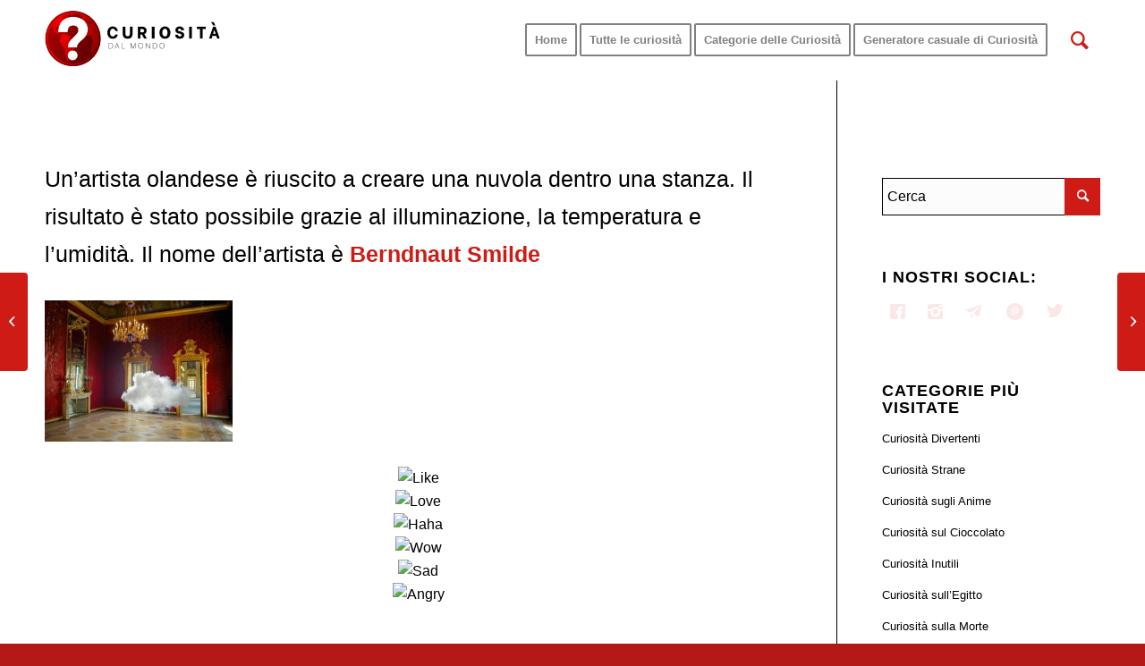

--- FILE ---
content_type: text/html; charset=UTF-8
request_url: https://curiositadalmondo.it/curiosita-unartista-olandese-e-riuscito-a-creare-una-nuvola-dentro-una-stanza/
body_size: 122019
content:
<!DOCTYPE html>
<html lang="it-IT" class="html_stretched responsive av-preloader-disabled av-default-lightbox  html_header_top html_logo_left html_main_nav_header html_menu_right html_slim html_header_sticky html_header_shrinking html_mobile_menu_tablet html_header_searchicon html_content_align_center html_header_unstick_top_disabled html_header_stretch_disabled html_minimal_header html_av-overlay-side html_av-overlay-side-classic html_av-submenu-noclone html_entry_id_791 av-cookies-consent-show-message-bar av-cookies-cookie-consent-enabled av-cookies-can-opt-out av-cookies-user-silent-accept avia-cookie-check-browser-settings av-no-preview html_text_menu_active ">
<head>
<meta charset="UTF-8" />


<!-- mobile setting -->
<meta name="viewport" content="width=device-width, initial-scale=1">

<!-- Scripts/CSS and wp_head hook -->
<meta name='robots' content='index, follow, max-image-preview:large, max-snippet:-1, max-video-preview:-1' />

				<script type='text/javascript'>

				function avia_cookie_check_sessionStorage()
				{
					//	FF throws error when all cookies blocked !!
					var sessionBlocked = false;
					try
					{
						var test = sessionStorage.getItem( 'aviaCookieRefused' ) != null;
					}
					catch(e)
					{
						sessionBlocked = true;
					}

					var aviaCookieRefused = ! sessionBlocked ? sessionStorage.getItem( 'aviaCookieRefused' ) : null;

					var html = document.getElementsByTagName('html')[0];

					/**
					 * Set a class to avoid calls to sessionStorage
					 */
					if( sessionBlocked || aviaCookieRefused )
					{
						if( html.className.indexOf('av-cookies-session-refused') < 0 )
						{
							html.className += ' av-cookies-session-refused';
						}
					}

					if( sessionBlocked || aviaCookieRefused || document.cookie.match(/aviaCookieConsent/) )
					{
						if( html.className.indexOf('av-cookies-user-silent-accept') >= 0 )
						{
							 html.className = html.className.replace(/\bav-cookies-user-silent-accept\b/g, '');
						}
					}
				}

				avia_cookie_check_sessionStorage();

			</script>
			
	<!-- This site is optimized with the Yoast SEO plugin v19.11 - https://yoast.com/wordpress/plugins/seo/ -->
	<title>Berndnaut Smilde il creatore di nuvole - Curiosità dal Mondo</title>
	<meta name="description" content="Un’artista olandese è riuscito a creare una nuvola dentro una stanza. Il risultato è stato possibile grazie al illuminazione e altri fattori" />
	<link rel="canonical" href="https://curiositadalmondo.it/curiosita-unartista-olandese-e-riuscito-a-creare-una-nuvola-dentro-una-stanza/" />
	<meta property="og:locale" content="it_IT" />
	<meta property="og:type" content="article" />
	<meta property="og:title" content="Berndnaut Smilde il creatore di nuvole - Curiosità dal Mondo" />
	<meta property="og:description" content="Un’artista olandese è riuscito a creare una nuvola dentro una stanza. Il risultato è stato possibile grazie al illuminazione e altri fattori" />
	<meta property="og:url" content="https://curiositadalmondo.it/curiosita-unartista-olandese-e-riuscito-a-creare-una-nuvola-dentro-una-stanza/" />
	<meta property="og:site_name" content="Curiosità dal Mondo" />
	<meta property="article:published_time" content="2018-03-02T13:09:15+00:00" />
	<meta property="article:modified_time" content="2020-04-14T09:27:48+00:00" />
	<meta property="og:image" content="https://curiositadalmondo.it/wp-content/uploads/2018/03/curiosità-sulla-nuvola-dentro-una-stanza.jpg" />
	<meta name="author" content="Admin3" />
	<meta name="twitter:card" content="summary_large_image" />
	<meta name="twitter:label1" content="Scritto da" />
	<meta name="twitter:data1" content="Admin3" />
	<script type="application/ld+json" class="yoast-schema-graph">{"@context":"https://schema.org","@graph":[{"@type":"WebPage","@id":"https://curiositadalmondo.it/curiosita-unartista-olandese-e-riuscito-a-creare-una-nuvola-dentro-una-stanza/","url":"https://curiositadalmondo.it/curiosita-unartista-olandese-e-riuscito-a-creare-una-nuvola-dentro-una-stanza/","name":"Berndnaut Smilde il creatore di nuvole - Curiosità dal Mondo","isPartOf":{"@id":"https://curiositadalmondo.it/#website"},"datePublished":"2018-03-02T13:09:15+00:00","dateModified":"2020-04-14T09:27:48+00:00","author":{"@id":"https://curiositadalmondo.it/#/schema/person/289dce29c44c9e17fae4829c7c928332"},"description":"Un’artista olandese è riuscito a creare una nuvola dentro una stanza. Il risultato è stato possibile grazie al illuminazione e altri fattori","breadcrumb":{"@id":"https://curiositadalmondo.it/curiosita-unartista-olandese-e-riuscito-a-creare-una-nuvola-dentro-una-stanza/#breadcrumb"},"inLanguage":"it-IT","potentialAction":[{"@type":"ReadAction","target":["https://curiositadalmondo.it/curiosita-unartista-olandese-e-riuscito-a-creare-una-nuvola-dentro-una-stanza/"]}]},{"@type":"BreadcrumbList","@id":"https://curiositadalmondo.it/curiosita-unartista-olandese-e-riuscito-a-creare-una-nuvola-dentro-una-stanza/#breadcrumb","itemListElement":[{"@type":"ListItem","position":1,"name":"Home","item":"https://curiositadalmondo.it/homepage/"},{"@type":"ListItem","position":2,"name":"Un’artista olandese è riuscito a creare una nuvola dentro una stanza. Il risultato è stato possibile grazie al illuminazione, la temperatura e l’umidità. Il nome dell’artista è Berndnaut Smilde"}]},{"@type":"WebSite","@id":"https://curiositadalmondo.it/#website","url":"https://curiositadalmondo.it/","name":"Curiosità dal Mondo","description":"Migliaia di curiosità in un unico sito. Curiosità sugli animali, fobie, personaggi famosi, scienze, spazio e tanto altro.","potentialAction":[{"@type":"SearchAction","target":{"@type":"EntryPoint","urlTemplate":"https://curiositadalmondo.it/?s={search_term_string}"},"query-input":"required name=search_term_string"}],"inLanguage":"it-IT"},{"@type":"Person","@id":"https://curiositadalmondo.it/#/schema/person/289dce29c44c9e17fae4829c7c928332","name":"Admin3","image":{"@type":"ImageObject","inLanguage":"it-IT","@id":"https://curiositadalmondo.it/#/schema/person/image/","url":"https://secure.gravatar.com/avatar/08d92155909f47d658d7020d760779c0?s=96&d=mm&r=g","contentUrl":"https://secure.gravatar.com/avatar/08d92155909f47d658d7020d760779c0?s=96&d=mm&r=g","caption":"Admin3"}}]}</script>
	<!-- / Yoast SEO plugin. -->


<link rel="alternate" type="application/rss+xml" title="Curiosità dal Mondo &raquo; Feed" href="https://curiositadalmondo.it/feed/" />
<link rel='stylesheet' id='wp-block-library-css' href='https://curiositadalmondo.it/wp-includes/css/dist/block-library/style.min.css?ver=6.1.1' type='text/css' media='all' />
<style id='global-styles-inline-css' type='text/css'>
body{--wp--preset--color--black: #000000;--wp--preset--color--cyan-bluish-gray: #abb8c3;--wp--preset--color--white: #ffffff;--wp--preset--color--pale-pink: #f78da7;--wp--preset--color--vivid-red: #cf2e2e;--wp--preset--color--luminous-vivid-orange: #ff6900;--wp--preset--color--luminous-vivid-amber: #fcb900;--wp--preset--color--light-green-cyan: #7bdcb5;--wp--preset--color--vivid-green-cyan: #00d084;--wp--preset--color--pale-cyan-blue: #8ed1fc;--wp--preset--color--vivid-cyan-blue: #0693e3;--wp--preset--color--vivid-purple: #9b51e0;--wp--preset--color--metallic-red: #b02b2c;--wp--preset--color--maximum-yellow-red: #edae44;--wp--preset--color--yellow-sun: #eeee22;--wp--preset--color--palm-leaf: #83a846;--wp--preset--color--aero: #7bb0e7;--wp--preset--color--old-lavender: #745f7e;--wp--preset--color--steel-teal: #5f8789;--wp--preset--color--raspberry-pink: #d65799;--wp--preset--color--medium-turquoise: #4ecac2;--wp--preset--gradient--vivid-cyan-blue-to-vivid-purple: linear-gradient(135deg,rgba(6,147,227,1) 0%,rgb(155,81,224) 100%);--wp--preset--gradient--light-green-cyan-to-vivid-green-cyan: linear-gradient(135deg,rgb(122,220,180) 0%,rgb(0,208,130) 100%);--wp--preset--gradient--luminous-vivid-amber-to-luminous-vivid-orange: linear-gradient(135deg,rgba(252,185,0,1) 0%,rgba(255,105,0,1) 100%);--wp--preset--gradient--luminous-vivid-orange-to-vivid-red: linear-gradient(135deg,rgba(255,105,0,1) 0%,rgb(207,46,46) 100%);--wp--preset--gradient--very-light-gray-to-cyan-bluish-gray: linear-gradient(135deg,rgb(238,238,238) 0%,rgb(169,184,195) 100%);--wp--preset--gradient--cool-to-warm-spectrum: linear-gradient(135deg,rgb(74,234,220) 0%,rgb(151,120,209) 20%,rgb(207,42,186) 40%,rgb(238,44,130) 60%,rgb(251,105,98) 80%,rgb(254,248,76) 100%);--wp--preset--gradient--blush-light-purple: linear-gradient(135deg,rgb(255,206,236) 0%,rgb(152,150,240) 100%);--wp--preset--gradient--blush-bordeaux: linear-gradient(135deg,rgb(254,205,165) 0%,rgb(254,45,45) 50%,rgb(107,0,62) 100%);--wp--preset--gradient--luminous-dusk: linear-gradient(135deg,rgb(255,203,112) 0%,rgb(199,81,192) 50%,rgb(65,88,208) 100%);--wp--preset--gradient--pale-ocean: linear-gradient(135deg,rgb(255,245,203) 0%,rgb(182,227,212) 50%,rgb(51,167,181) 100%);--wp--preset--gradient--electric-grass: linear-gradient(135deg,rgb(202,248,128) 0%,rgb(113,206,126) 100%);--wp--preset--gradient--midnight: linear-gradient(135deg,rgb(2,3,129) 0%,rgb(40,116,252) 100%);--wp--preset--duotone--dark-grayscale: url('#wp-duotone-dark-grayscale');--wp--preset--duotone--grayscale: url('#wp-duotone-grayscale');--wp--preset--duotone--purple-yellow: url('#wp-duotone-purple-yellow');--wp--preset--duotone--blue-red: url('#wp-duotone-blue-red');--wp--preset--duotone--midnight: url('#wp-duotone-midnight');--wp--preset--duotone--magenta-yellow: url('#wp-duotone-magenta-yellow');--wp--preset--duotone--purple-green: url('#wp-duotone-purple-green');--wp--preset--duotone--blue-orange: url('#wp-duotone-blue-orange');--wp--preset--font-size--small: 1rem;--wp--preset--font-size--medium: 1.125rem;--wp--preset--font-size--large: 1.75rem;--wp--preset--font-size--x-large: clamp(1.75rem, 3vw, 2.25rem);--wp--preset--spacing--20: 0.44rem;--wp--preset--spacing--30: 0.67rem;--wp--preset--spacing--40: 1rem;--wp--preset--spacing--50: 1.5rem;--wp--preset--spacing--60: 2.25rem;--wp--preset--spacing--70: 3.38rem;--wp--preset--spacing--80: 5.06rem;}body { margin: 0;--wp--style--global--content-size: 800px;--wp--style--global--wide-size: 1130px; }.wp-site-blocks > .alignleft { float: left; margin-right: 2em; }.wp-site-blocks > .alignright { float: right; margin-left: 2em; }.wp-site-blocks > .aligncenter { justify-content: center; margin-left: auto; margin-right: auto; }:where(.is-layout-flex){gap: 0.5em;}body .is-layout-flow > .alignleft{float: left;margin-inline-start: 0;margin-inline-end: 2em;}body .is-layout-flow > .alignright{float: right;margin-inline-start: 2em;margin-inline-end: 0;}body .is-layout-flow > .aligncenter{margin-left: auto !important;margin-right: auto !important;}body .is-layout-constrained > .alignleft{float: left;margin-inline-start: 0;margin-inline-end: 2em;}body .is-layout-constrained > .alignright{float: right;margin-inline-start: 2em;margin-inline-end: 0;}body .is-layout-constrained > .aligncenter{margin-left: auto !important;margin-right: auto !important;}body .is-layout-constrained > :where(:not(.alignleft):not(.alignright):not(.alignfull)){max-width: var(--wp--style--global--content-size);margin-left: auto !important;margin-right: auto !important;}body .is-layout-constrained > .alignwide{max-width: var(--wp--style--global--wide-size);}body .is-layout-flex{display: flex;}body .is-layout-flex{flex-wrap: wrap;align-items: center;}body .is-layout-flex > *{margin: 0;}body{padding-top: 0px;padding-right: 0px;padding-bottom: 0px;padding-left: 0px;}a:where(:not(.wp-element-button)){text-decoration: underline;}.wp-element-button, .wp-block-button__link{background-color: #32373c;border-width: 0;color: #fff;font-family: inherit;font-size: inherit;line-height: inherit;padding: calc(0.667em + 2px) calc(1.333em + 2px);text-decoration: none;}.has-black-color{color: var(--wp--preset--color--black) !important;}.has-cyan-bluish-gray-color{color: var(--wp--preset--color--cyan-bluish-gray) !important;}.has-white-color{color: var(--wp--preset--color--white) !important;}.has-pale-pink-color{color: var(--wp--preset--color--pale-pink) !important;}.has-vivid-red-color{color: var(--wp--preset--color--vivid-red) !important;}.has-luminous-vivid-orange-color{color: var(--wp--preset--color--luminous-vivid-orange) !important;}.has-luminous-vivid-amber-color{color: var(--wp--preset--color--luminous-vivid-amber) !important;}.has-light-green-cyan-color{color: var(--wp--preset--color--light-green-cyan) !important;}.has-vivid-green-cyan-color{color: var(--wp--preset--color--vivid-green-cyan) !important;}.has-pale-cyan-blue-color{color: var(--wp--preset--color--pale-cyan-blue) !important;}.has-vivid-cyan-blue-color{color: var(--wp--preset--color--vivid-cyan-blue) !important;}.has-vivid-purple-color{color: var(--wp--preset--color--vivid-purple) !important;}.has-metallic-red-color{color: var(--wp--preset--color--metallic-red) !important;}.has-maximum-yellow-red-color{color: var(--wp--preset--color--maximum-yellow-red) !important;}.has-yellow-sun-color{color: var(--wp--preset--color--yellow-sun) !important;}.has-palm-leaf-color{color: var(--wp--preset--color--palm-leaf) !important;}.has-aero-color{color: var(--wp--preset--color--aero) !important;}.has-old-lavender-color{color: var(--wp--preset--color--old-lavender) !important;}.has-steel-teal-color{color: var(--wp--preset--color--steel-teal) !important;}.has-raspberry-pink-color{color: var(--wp--preset--color--raspberry-pink) !important;}.has-medium-turquoise-color{color: var(--wp--preset--color--medium-turquoise) !important;}.has-black-background-color{background-color: var(--wp--preset--color--black) !important;}.has-cyan-bluish-gray-background-color{background-color: var(--wp--preset--color--cyan-bluish-gray) !important;}.has-white-background-color{background-color: var(--wp--preset--color--white) !important;}.has-pale-pink-background-color{background-color: var(--wp--preset--color--pale-pink) !important;}.has-vivid-red-background-color{background-color: var(--wp--preset--color--vivid-red) !important;}.has-luminous-vivid-orange-background-color{background-color: var(--wp--preset--color--luminous-vivid-orange) !important;}.has-luminous-vivid-amber-background-color{background-color: var(--wp--preset--color--luminous-vivid-amber) !important;}.has-light-green-cyan-background-color{background-color: var(--wp--preset--color--light-green-cyan) !important;}.has-vivid-green-cyan-background-color{background-color: var(--wp--preset--color--vivid-green-cyan) !important;}.has-pale-cyan-blue-background-color{background-color: var(--wp--preset--color--pale-cyan-blue) !important;}.has-vivid-cyan-blue-background-color{background-color: var(--wp--preset--color--vivid-cyan-blue) !important;}.has-vivid-purple-background-color{background-color: var(--wp--preset--color--vivid-purple) !important;}.has-metallic-red-background-color{background-color: var(--wp--preset--color--metallic-red) !important;}.has-maximum-yellow-red-background-color{background-color: var(--wp--preset--color--maximum-yellow-red) !important;}.has-yellow-sun-background-color{background-color: var(--wp--preset--color--yellow-sun) !important;}.has-palm-leaf-background-color{background-color: var(--wp--preset--color--palm-leaf) !important;}.has-aero-background-color{background-color: var(--wp--preset--color--aero) !important;}.has-old-lavender-background-color{background-color: var(--wp--preset--color--old-lavender) !important;}.has-steel-teal-background-color{background-color: var(--wp--preset--color--steel-teal) !important;}.has-raspberry-pink-background-color{background-color: var(--wp--preset--color--raspberry-pink) !important;}.has-medium-turquoise-background-color{background-color: var(--wp--preset--color--medium-turquoise) !important;}.has-black-border-color{border-color: var(--wp--preset--color--black) !important;}.has-cyan-bluish-gray-border-color{border-color: var(--wp--preset--color--cyan-bluish-gray) !important;}.has-white-border-color{border-color: var(--wp--preset--color--white) !important;}.has-pale-pink-border-color{border-color: var(--wp--preset--color--pale-pink) !important;}.has-vivid-red-border-color{border-color: var(--wp--preset--color--vivid-red) !important;}.has-luminous-vivid-orange-border-color{border-color: var(--wp--preset--color--luminous-vivid-orange) !important;}.has-luminous-vivid-amber-border-color{border-color: var(--wp--preset--color--luminous-vivid-amber) !important;}.has-light-green-cyan-border-color{border-color: var(--wp--preset--color--light-green-cyan) !important;}.has-vivid-green-cyan-border-color{border-color: var(--wp--preset--color--vivid-green-cyan) !important;}.has-pale-cyan-blue-border-color{border-color: var(--wp--preset--color--pale-cyan-blue) !important;}.has-vivid-cyan-blue-border-color{border-color: var(--wp--preset--color--vivid-cyan-blue) !important;}.has-vivid-purple-border-color{border-color: var(--wp--preset--color--vivid-purple) !important;}.has-metallic-red-border-color{border-color: var(--wp--preset--color--metallic-red) !important;}.has-maximum-yellow-red-border-color{border-color: var(--wp--preset--color--maximum-yellow-red) !important;}.has-yellow-sun-border-color{border-color: var(--wp--preset--color--yellow-sun) !important;}.has-palm-leaf-border-color{border-color: var(--wp--preset--color--palm-leaf) !important;}.has-aero-border-color{border-color: var(--wp--preset--color--aero) !important;}.has-old-lavender-border-color{border-color: var(--wp--preset--color--old-lavender) !important;}.has-steel-teal-border-color{border-color: var(--wp--preset--color--steel-teal) !important;}.has-raspberry-pink-border-color{border-color: var(--wp--preset--color--raspberry-pink) !important;}.has-medium-turquoise-border-color{border-color: var(--wp--preset--color--medium-turquoise) !important;}.has-vivid-cyan-blue-to-vivid-purple-gradient-background{background: var(--wp--preset--gradient--vivid-cyan-blue-to-vivid-purple) !important;}.has-light-green-cyan-to-vivid-green-cyan-gradient-background{background: var(--wp--preset--gradient--light-green-cyan-to-vivid-green-cyan) !important;}.has-luminous-vivid-amber-to-luminous-vivid-orange-gradient-background{background: var(--wp--preset--gradient--luminous-vivid-amber-to-luminous-vivid-orange) !important;}.has-luminous-vivid-orange-to-vivid-red-gradient-background{background: var(--wp--preset--gradient--luminous-vivid-orange-to-vivid-red) !important;}.has-very-light-gray-to-cyan-bluish-gray-gradient-background{background: var(--wp--preset--gradient--very-light-gray-to-cyan-bluish-gray) !important;}.has-cool-to-warm-spectrum-gradient-background{background: var(--wp--preset--gradient--cool-to-warm-spectrum) !important;}.has-blush-light-purple-gradient-background{background: var(--wp--preset--gradient--blush-light-purple) !important;}.has-blush-bordeaux-gradient-background{background: var(--wp--preset--gradient--blush-bordeaux) !important;}.has-luminous-dusk-gradient-background{background: var(--wp--preset--gradient--luminous-dusk) !important;}.has-pale-ocean-gradient-background{background: var(--wp--preset--gradient--pale-ocean) !important;}.has-electric-grass-gradient-background{background: var(--wp--preset--gradient--electric-grass) !important;}.has-midnight-gradient-background{background: var(--wp--preset--gradient--midnight) !important;}.has-small-font-size{font-size: var(--wp--preset--font-size--small) !important;}.has-medium-font-size{font-size: var(--wp--preset--font-size--medium) !important;}.has-large-font-size{font-size: var(--wp--preset--font-size--large) !important;}.has-x-large-font-size{font-size: var(--wp--preset--font-size--x-large) !important;}
.wp-block-navigation a:where(:not(.wp-element-button)){color: inherit;}
:where(.wp-block-columns.is-layout-flex){gap: 2em;}
.wp-block-pullquote{font-size: 1.5em;line-height: 1.6;}
</style>
<link rel='stylesheet' id='fontawesome-css' href='https://curiositadalmondo.it/wp-content/plugins/fb-reactions-old/assets/css/fontawesome/fontawesome-all.css?ver=6.1.1' type='text/css' media='all' />
<link rel='stylesheet' id='awr_front_css-css' href='https://curiositadalmondo.it/wp-content/plugins/fb-reactions-old/assets/css/front.css?ver=6.1.1' type='text/css' media='all' />
<link rel='stylesheet' id='avia-merged-styles-css' href='https://curiositadalmondo.it/wp-content/uploads/dynamic_avia/avia-merged-styles-699718dc78818742239d090672b6e84c---63871b7a1ba62.css' type='text/css' media='all' />
<script type='text/javascript' src='https://curiositadalmondo.it/wp-includes/js/jquery/jquery.min.js?ver=3.6.1' id='jquery-core-js'></script>
<script type='text/javascript' id='awr_front_js-js-extra'>
/* <![CDATA[ */
var awr_object = {"ajaxurl":"https:\/\/curiositadalmondo.it\/wp-admin\/admin-ajax.php","checker":"07ce59b8cc"};
/* ]]> */
</script>
<script type='text/javascript' src='https://curiositadalmondo.it/wp-content/plugins/fb-reactions-old/assets/js/front.js?ver=1.0' id='awr_front_js-js'></script>
<link rel="https://api.w.org/" href="https://curiositadalmondo.it/wp-json/" /><link rel="alternate" type="application/json" href="https://curiositadalmondo.it/wp-json/wp/v2/posts/791" /><link rel="EditURI" type="application/rsd+xml" title="RSD" href="https://curiositadalmondo.it/xmlrpc.php?rsd" />
<link rel="wlwmanifest" type="application/wlwmanifest+xml" href="https://curiositadalmondo.it/wp-includes/wlwmanifest.xml" />
<meta name="generator" content="WordPress 6.1.1" />
<link rel='shortlink' href='https://curiositadalmondo.it/?p=791' />
<link rel="alternate" type="application/json+oembed" href="https://curiositadalmondo.it/wp-json/oembed/1.0/embed?url=https%3A%2F%2Fcuriositadalmondo.it%2Fcuriosita-unartista-olandese-e-riuscito-a-creare-una-nuvola-dentro-una-stanza%2F" />
<link rel="alternate" type="text/xml+oembed" href="https://curiositadalmondo.it/wp-json/oembed/1.0/embed?url=https%3A%2F%2Fcuriositadalmondo.it%2Fcuriosita-unartista-olandese-e-riuscito-a-creare-una-nuvola-dentro-una-stanza%2F&#038;format=xml" />
<link rel="profile" href="http://gmpg.org/xfn/11" />
<link rel="alternate" type="application/rss+xml" title="Curiosità dal Mondo RSS2 Feed" href="https://curiositadalmondo.it/feed/" />
<link rel="pingback" href="https://curiositadalmondo.it/xmlrpc.php" />
<!--[if lt IE 9]><script src="https://curiositadalmondo.it/wp-content/themes/enfold/js/html5shiv.js"></script><![endif]-->
<link rel="icon" href="https://curiositadalmondo.it/wp-content/uploads/2018/05/fav_icon_curiosita.png" type="image/png">

<!-- To speed up the rendering and to display the site as fast as possible to the user we include some styles and scripts for above the fold content inline -->
<script type="text/javascript">"use strict";var avia_is_mobile=!1;/Android|webOS|iPhone|iPad|iPod|BlackBerry|IEMobile|Opera Mini/i.test(navigator.userAgent)&&"ontouchstart"in document.documentElement?(avia_is_mobile=!0,document.documentElement.className+=" avia_mobile "):document.documentElement.className+=" avia_desktop ",document.documentElement.className+=" js_active ",function(){var e=["-webkit-","-moz-","-ms-",""],t="",n=!1,o=!1;for(var a in e)e[a]+"transform"in document.documentElement.style&&(n=!0,t=e[a]+"transform"),e[a]+"perspective"in document.documentElement.style&&(o=!0);n&&(document.documentElement.className+=" avia_transform "),o&&(document.documentElement.className+=" avia_transform3d "),"function"==typeof document.getElementsByClassName&&"function"==typeof document.documentElement.getBoundingClientRect&&0==avia_is_mobile&&t&&window.innerHeight>0&&setTimeout(function(){var e=0,n={},o=0,a=document.getElementsByClassName("av-parallax"),m=window.pageYOffset||document.documentElement.scrollTop;for(e=0;e<a.length;e++)a[e].style.top="0px",n=a[e].getBoundingClientRect(),o=Math.ceil(.3*(window.innerHeight+m-n.top)),a[e].style[t]="translate(0px, "+o+"px)",a[e].style.top="auto",a[e].className+=" enabled-parallax "},50)}();</script><style type='text/css'>
@font-face {font-family: 'entypo-fontello'; font-weight: normal; font-style: normal; font-display: auto;
src: url('https://curiositadalmondo.it/wp-content/themes/enfold/config-templatebuilder/avia-template-builder/assets/fonts/entypo-fontello.woff2') format('woff2'),
url('https://curiositadalmondo.it/wp-content/themes/enfold/config-templatebuilder/avia-template-builder/assets/fonts/entypo-fontello.woff') format('woff'),
url('https://curiositadalmondo.it/wp-content/themes/enfold/config-templatebuilder/avia-template-builder/assets/fonts/entypo-fontello.ttf') format('truetype'),
url('https://curiositadalmondo.it/wp-content/themes/enfold/config-templatebuilder/avia-template-builder/assets/fonts/entypo-fontello.svg#entypo-fontello') format('svg'),
url('https://curiositadalmondo.it/wp-content/themes/enfold/config-templatebuilder/avia-template-builder/assets/fonts/entypo-fontello.eot'),
url('https://curiositadalmondo.it/wp-content/themes/enfold/config-templatebuilder/avia-template-builder/assets/fonts/entypo-fontello.eot?#iefix') format('embedded-opentype');
} #top .avia-font-entypo-fontello, body .avia-font-entypo-fontello, html body [data-av_iconfont='entypo-fontello']:before{ font-family: 'entypo-fontello'; }
</style>

<!--
Debugging Info for Theme support: 

Theme: Enfold
Version: 5.2.1
Installed: enfold
AviaFramework Version: 5.2
AviaBuilder Version: 5.2
aviaElementManager Version: 1.0.1
- - - - - - - - - - -
ChildTheme: Enfold Child
ChildTheme Version: 1.0
ChildTheme Installed: enfold

- - - - - - - - - - -
ML:128-PU:37-PLA:5
WP:6.1.1
Compress: CSS:all theme files - JS:all theme files
Updates: enabled - token has changed and not verified
PLAu:4
-->

<meta name="keywords" content="curiosità, curiosità sullo spazio, curiosità sugli animali, curiosità sulla vita, curiosità sullo sport, curiosità dal mondo, curiosità sul mondo" />
        


<script type="application/ld+json">
{
  "@context": "https://schema.org",
  "@type": "Organization",
  "url": "https://curiositadalmondo.it/",
  "logo": "https://curiositadalmondo.it/wp-content/uploads/2018/05/logo_curiosita_180x180.png"
}
   </script>

<script type="application/ld+json">
{
  "@context": "https://schema.org",
  "@type": "Website",
  "name": "Curiosita dal mondo",
  "url": "https://curiositadalmondo.it/",
  "sameAs": [
    "https://www.facebook.com/Curiosit%C3%A0-dal-Mondo-community-420824141998293",
    "https://www.instagram.com/curiosita__dal__mondo/",
    "https://t.me/raccoltadicuriosita",
    "https://twitter.com/curiositadalmon",
    "https://www.pinterest.it/curiositadalmondoit/"
  ]
}
</script>

<script type="application/ld+json">
{
  "@context": "https://schema.org",
  "@type": "WebSite",
  "url": "https://curiositadalmondo.it/",
  "potentialAction": {
    "@type": "SearchAction",
    "target": "https://curiositadalmondo.it/?s={search_term_string}",
    "query-input": "required name=search_term_string"
  }
}
</script>

<script async src="https://pagead2.googlesyndication.com/pagead/js/adsbygoogle.js?client=ca-pub-5297889705943108"
     crossorigin="anonymous"></script>
     
</head>




<body id="top" class="post-template-default single single-post postid-791 single-format-standard  rtl_columns stretched verdana-websave verdana avia-responsive-images-support" itemscope="itemscope" itemtype="https://schema.org/WebPage" >

	<svg xmlns="http://www.w3.org/2000/svg" viewBox="0 0 0 0" width="0" height="0" focusable="false" role="none" style="visibility: hidden; position: absolute; left: -9999px; overflow: hidden;" ><defs><filter id="wp-duotone-dark-grayscale"><feColorMatrix color-interpolation-filters="sRGB" type="matrix" values=" .299 .587 .114 0 0 .299 .587 .114 0 0 .299 .587 .114 0 0 .299 .587 .114 0 0 " /><feComponentTransfer color-interpolation-filters="sRGB" ><feFuncR type="table" tableValues="0 0.49803921568627" /><feFuncG type="table" tableValues="0 0.49803921568627" /><feFuncB type="table" tableValues="0 0.49803921568627" /><feFuncA type="table" tableValues="1 1" /></feComponentTransfer><feComposite in2="SourceGraphic" operator="in" /></filter></defs></svg><svg xmlns="http://www.w3.org/2000/svg" viewBox="0 0 0 0" width="0" height="0" focusable="false" role="none" style="visibility: hidden; position: absolute; left: -9999px; overflow: hidden;" ><defs><filter id="wp-duotone-grayscale"><feColorMatrix color-interpolation-filters="sRGB" type="matrix" values=" .299 .587 .114 0 0 .299 .587 .114 0 0 .299 .587 .114 0 0 .299 .587 .114 0 0 " /><feComponentTransfer color-interpolation-filters="sRGB" ><feFuncR type="table" tableValues="0 1" /><feFuncG type="table" tableValues="0 1" /><feFuncB type="table" tableValues="0 1" /><feFuncA type="table" tableValues="1 1" /></feComponentTransfer><feComposite in2="SourceGraphic" operator="in" /></filter></defs></svg><svg xmlns="http://www.w3.org/2000/svg" viewBox="0 0 0 0" width="0" height="0" focusable="false" role="none" style="visibility: hidden; position: absolute; left: -9999px; overflow: hidden;" ><defs><filter id="wp-duotone-purple-yellow"><feColorMatrix color-interpolation-filters="sRGB" type="matrix" values=" .299 .587 .114 0 0 .299 .587 .114 0 0 .299 .587 .114 0 0 .299 .587 .114 0 0 " /><feComponentTransfer color-interpolation-filters="sRGB" ><feFuncR type="table" tableValues="0.54901960784314 0.98823529411765" /><feFuncG type="table" tableValues="0 1" /><feFuncB type="table" tableValues="0.71764705882353 0.25490196078431" /><feFuncA type="table" tableValues="1 1" /></feComponentTransfer><feComposite in2="SourceGraphic" operator="in" /></filter></defs></svg><svg xmlns="http://www.w3.org/2000/svg" viewBox="0 0 0 0" width="0" height="0" focusable="false" role="none" style="visibility: hidden; position: absolute; left: -9999px; overflow: hidden;" ><defs><filter id="wp-duotone-blue-red"><feColorMatrix color-interpolation-filters="sRGB" type="matrix" values=" .299 .587 .114 0 0 .299 .587 .114 0 0 .299 .587 .114 0 0 .299 .587 .114 0 0 " /><feComponentTransfer color-interpolation-filters="sRGB" ><feFuncR type="table" tableValues="0 1" /><feFuncG type="table" tableValues="0 0.27843137254902" /><feFuncB type="table" tableValues="0.5921568627451 0.27843137254902" /><feFuncA type="table" tableValues="1 1" /></feComponentTransfer><feComposite in2="SourceGraphic" operator="in" /></filter></defs></svg><svg xmlns="http://www.w3.org/2000/svg" viewBox="0 0 0 0" width="0" height="0" focusable="false" role="none" style="visibility: hidden; position: absolute; left: -9999px; overflow: hidden;" ><defs><filter id="wp-duotone-midnight"><feColorMatrix color-interpolation-filters="sRGB" type="matrix" values=" .299 .587 .114 0 0 .299 .587 .114 0 0 .299 .587 .114 0 0 .299 .587 .114 0 0 " /><feComponentTransfer color-interpolation-filters="sRGB" ><feFuncR type="table" tableValues="0 0" /><feFuncG type="table" tableValues="0 0.64705882352941" /><feFuncB type="table" tableValues="0 1" /><feFuncA type="table" tableValues="1 1" /></feComponentTransfer><feComposite in2="SourceGraphic" operator="in" /></filter></defs></svg><svg xmlns="http://www.w3.org/2000/svg" viewBox="0 0 0 0" width="0" height="0" focusable="false" role="none" style="visibility: hidden; position: absolute; left: -9999px; overflow: hidden;" ><defs><filter id="wp-duotone-magenta-yellow"><feColorMatrix color-interpolation-filters="sRGB" type="matrix" values=" .299 .587 .114 0 0 .299 .587 .114 0 0 .299 .587 .114 0 0 .299 .587 .114 0 0 " /><feComponentTransfer color-interpolation-filters="sRGB" ><feFuncR type="table" tableValues="0.78039215686275 1" /><feFuncG type="table" tableValues="0 0.94901960784314" /><feFuncB type="table" tableValues="0.35294117647059 0.47058823529412" /><feFuncA type="table" tableValues="1 1" /></feComponentTransfer><feComposite in2="SourceGraphic" operator="in" /></filter></defs></svg><svg xmlns="http://www.w3.org/2000/svg" viewBox="0 0 0 0" width="0" height="0" focusable="false" role="none" style="visibility: hidden; position: absolute; left: -9999px; overflow: hidden;" ><defs><filter id="wp-duotone-purple-green"><feColorMatrix color-interpolation-filters="sRGB" type="matrix" values=" .299 .587 .114 0 0 .299 .587 .114 0 0 .299 .587 .114 0 0 .299 .587 .114 0 0 " /><feComponentTransfer color-interpolation-filters="sRGB" ><feFuncR type="table" tableValues="0.65098039215686 0.40392156862745" /><feFuncG type="table" tableValues="0 1" /><feFuncB type="table" tableValues="0.44705882352941 0.4" /><feFuncA type="table" tableValues="1 1" /></feComponentTransfer><feComposite in2="SourceGraphic" operator="in" /></filter></defs></svg><svg xmlns="http://www.w3.org/2000/svg" viewBox="0 0 0 0" width="0" height="0" focusable="false" role="none" style="visibility: hidden; position: absolute; left: -9999px; overflow: hidden;" ><defs><filter id="wp-duotone-blue-orange"><feColorMatrix color-interpolation-filters="sRGB" type="matrix" values=" .299 .587 .114 0 0 .299 .587 .114 0 0 .299 .587 .114 0 0 .299 .587 .114 0 0 " /><feComponentTransfer color-interpolation-filters="sRGB" ><feFuncR type="table" tableValues="0.098039215686275 1" /><feFuncG type="table" tableValues="0 0.66274509803922" /><feFuncB type="table" tableValues="0.84705882352941 0.41960784313725" /><feFuncA type="table" tableValues="1 1" /></feComponentTransfer><feComposite in2="SourceGraphic" operator="in" /></filter></defs></svg>
	<div id='wrap_all'>

	
<header id='header' class='all_colors header_color light_bg_color  av_header_top av_logo_left av_main_nav_header av_menu_right av_slim av_header_sticky av_header_shrinking av_header_stretch_disabled av_mobile_menu_tablet av_header_searchicon av_header_unstick_top_disabled av_minimal_header av_bottom_nav_disabled  av_header_border_disabled'  role="banner" itemscope="itemscope" itemtype="https://schema.org/WPHeader" >

		<div  id='header_main' class='container_wrap container_wrap_logo'>

        <div class='container av-logo-container'><div class='inner-container'><span class='logo avia-standard-logo'><a href='https://curiositadalmondo.it/' class=''><img src="https://curiositadalmondo.it/wp-content/uploads/2020/12/logo-curiosita-dal-mondo.png" srcset="https://curiositadalmondo.it/wp-content/uploads/2020/12/logo-curiosita-dal-mondo.png 340w, https://curiositadalmondo.it/wp-content/uploads/2020/12/logo-curiosita-dal-mondo-300x138.png 300w" sizes="(max-width: 340px) 100vw, 340px" height="100" width="300" alt='Curiosità dal Mondo' title='logo-curiosita-dal-mondo' /></a></span><nav class='main_menu' data-selectname='Seleziona una pagina'  role="navigation" itemscope="itemscope" itemtype="https://schema.org/SiteNavigationElement" ><div class="avia-menu av-main-nav-wrap"><ul role="menu" class="menu av-main-nav" id="avia-menu"><li role="menuitem" id="menu-item-3049" class="menu-item menu-item-type-custom menu-item-object-custom menu-item-home av-menu-button av-menu-button-bordered menu-item-top-level menu-item-top-level-1"><a href="https://curiositadalmondo.it/" itemprop="url" tabindex="0"><span class="avia-bullet"></span><span class="avia-menu-text">Home</span><span class="avia-menu-fx"><span class="avia-arrow-wrap"><span class="avia-arrow"></span></span></span></a></li>
<li role="menuitem" id="menu-item-136" class="menu-item menu-item-type-post_type menu-item-object-page av-menu-button av-menu-button-bordered menu-item-top-level menu-item-top-level-2"><a href="https://curiositadalmondo.it/tutte-le-curiosita/" itemprop="url" tabindex="0"><span class="avia-bullet"></span><span class="avia-menu-text">Tutte le curiosità</span><span class="avia-menu-fx"><span class="avia-arrow-wrap"><span class="avia-arrow"></span></span></span></a></li>
<li role="menuitem" id="menu-item-86" class="menu-item menu-item-type-custom menu-item-object-custom av-menu-button av-menu-button-bordered menu-item-top-level menu-item-top-level-3"><a href="https://curiositadalmondo.it/tutte-le-categorie-delle-curiosita/" itemprop="url" tabindex="0"><span class="avia-bullet"></span><span class="avia-menu-text">Categorie delle Curiosità</span><span class="avia-menu-fx"><span class="avia-arrow-wrap"><span class="avia-arrow"></span></span></span></a></li>
<li role="menuitem" id="menu-item-8660" class="menu-item menu-item-type-post_type menu-item-object-page av-menu-button av-menu-button-bordered menu-item-top-level menu-item-top-level-4"><a href="https://curiositadalmondo.it/generatore-casuale-di-curiosita/" itemprop="url" tabindex="0"><span class="avia-bullet"></span><span class="avia-menu-text">Generatore casuale di Curiosità</span><span class="avia-menu-fx"><span class="avia-arrow-wrap"><span class="avia-arrow"></span></span></span></a></li>
<li id="menu-item-search" class="noMobile menu-item menu-item-search-dropdown menu-item-avia-special" role="menuitem"><a aria-label="Cerca" href="?s=" rel="nofollow" data-avia-search-tooltip="

&lt;form role=&quot;search&quot; action=&quot;https://curiositadalmondo.it/&quot; id=&quot;searchform&quot; method=&quot;get&quot; class=&quot;&quot;&gt;
	&lt;div&gt;
		&lt;input type=&quot;submit&quot; value=&quot;&quot; id=&quot;searchsubmit&quot; class=&quot;button avia-font-entypo-fontello&quot; /&gt;
		&lt;input type=&quot;text&quot; id=&quot;s&quot; name=&quot;s&quot; value=&quot;&quot; placeholder='Cerca' /&gt;
			&lt;/div&gt;
&lt;/form&gt;
" aria-hidden='false' data-av_icon='' data-av_iconfont='entypo-fontello'><span class="avia_hidden_link_text">Cerca</span></a></li><li class="av-burger-menu-main menu-item-avia-special ">
	        			<a href="#" aria-label="Menu" aria-hidden="false">
							<span class="av-hamburger av-hamburger--spin av-js-hamburger">
								<span class="av-hamburger-box">
						          <span class="av-hamburger-inner"></span>
						          <strong>Menu</strong>
								</span>
							</span>
							<span class="avia_hidden_link_text">Menu</span>
						</a>
	        		   </li></ul></div></nav></div> </div> 
		<!-- end container_wrap-->
		</div>
		<div class='header_bg'></div>

<!-- end header -->
</header>
		
	<div id='main' class='all_colors' data-scroll-offset='88'>

	<div class='stretch_full container_wrap alternate_color light_bg_color empty_title  title_container'><div class='container'></div></div>
		<div class='container_wrap container_wrap_first main_color sidebar_right'>

			<div class='container template-blog template-single-blog '>

				<main class='content units av-content-small alpha  av-blog-meta-author-disabled av-blog-meta-comments-disabled av-blog-meta-category-disabled av-blog-meta-date-disabled av-blog-meta-html-info-disabled av-blog-meta-tag-disabled'  role="main" itemscope="itemscope" itemtype="https://schema.org/Blog" >
						

						<!--<span style="color:#777;font-size:10px;margin-bottom:15px;">Annuncio</span>
						<div class="amazon amazon-single-top" style="text-align:center;">
						

						<iframe src="https://rcm-eu.amazon-adsystem.com/e/cm?o=29&p=20&l=ur1&category=gift_certificates&banner=1F4QKRTF3NW7FKH1RV82&f=ifr&linkID=f5ab18fd094ea393e96558fa9ff2ffad&t=curiosita00-21&tracking_id=curiosita00-21" width="120" height="90" scrolling="no" border="0" marginwidth="0" style="border:none;" frameborder="0"></iframe>

						<iframe src="https://rcm-eu.amazon-adsystem.com/e/cm?o=29&p=20&l=ur1&category=ebfd&banner=00AM53T13TE9REP00Z82&f=ifr&linkID=854a37f0137776d4b539c2ee59dbc39b&t=curiosita00-21&tracking_id=curiosita00-21" width="120" height="90" scrolling="no" border="0" marginwidth="0" style="border:none;" frameborder="0"></iframe>

						<iframe src="https://rcm-eu.amazon-adsystem.com/e/cm?o=29&p=20&l=ur1&category=itfavorites&banner=09W6EEJC6JPBPNRAN2R2&f=ifr&linkID=40bb66a5cbc5609e1a829408d41b2c4d&t=curiosita00-21&tracking_id=curiosita00-21" width="120" height="90" scrolling="no" border="0" marginwidth="0" style="border:none;" frameborder="0"></iframe>

						<iframe src="https://rcm-eu.amazon-adsystem.com/e/cm?o=29&p=20&l=ez&f=ifr&linkID=0aa3d128afed344ffdd8680c760865b7&t=curiosita00-21&tracking_id=curiosita00-21" width="120" height="90" scrolling="no" border="0" marginwidth="0" style="border:none;" frameborder="0"></iframe>

						<iframe src="https://rcm-eu.amazon-adsystem.com/e/cm?o=29&p=20&l=ur1&category=amu&banner=10NQNHKE9BX6988FEY02&f=ifr&linkID=a52f73877fe39236ea21b4477a75ba48&t=curiosita00-21&tracking_id=curiosita00-21" width="120" height="90" scrolling="no" border="0" marginwidth="0" style="border:none;" frameborder="0"></iframe>

						<iframe src="https://rcm-eu.amazon-adsystem.com/e/cm?o=29&p=20&l=ur1&category=itdiscover&banner=1X6RFNSV1YGT9ER7QA82&f=ifr&linkID=84a8f90fb17f6d68a6fa1063650e9d93&t=curiosita00-21&tracking_id=curiosita00-21" width="120" height="90" scrolling="no" border="0" marginwidth="0" style="border:none;" frameborder="0"></iframe>

						</div>-->

                    <article class="post-entry post-entry-type-standard post-entry-791 post-loop-1 post-parity-odd post-entry-last single-big  post-791 post type-post status-publish format-standard hentry category-curiosita_dal_mondo category-curiosita_random category-curiosita-sui-fenomeni-naturali category-curiosita_sui_personaggi_famosi category-curiosita-sull-arte category-curiosita_sulla_scienza"  itemscope="itemscope" itemtype="https://schema.org/BlogPosting" itemprop="blogPost" ><div class="blog-meta"></div><div class='entry-content-wrapper clearfix standard-content'><header class="entry-content-header"><h1 class='post-title entry-title '  itemprop="headline" >Un’artista olandese è riuscito a creare una nuvola dentro una stanza. Il risultato è stato possibile grazie al illuminazione, la temperatura e l’umidità. Il nome dell’artista è Berndnaut Smilde<span class="post-format-icon minor-meta"></span></h1><span class="post-meta-infos"></span></header><div class="entry-content"  itemprop="text" >
<p>Un’artista olandese è riuscito a creare una nuvola dentro una stanza. Il risultato è stato possibile grazie al illuminazione, la temperatura e l’umidità. Il nome dell&#8217;artista è <strong>Berndnaut Smilde</strong></p>



<div class="wp-block-image"><figure class="aligncenter is-resized"><img decoding="async" src="https://curiositadalmondo.it/wp-content/uploads/2018/03/curiosità-sulla-nuvola-dentro-una-stanza.jpg" alt="curiosità sulla nuvola dentro una stanza" class="wp-image-1817" width="210" height="158"/></figure></div>
<div class="reactions-container" data-post_id="791" data-show_count="true">
    <div class="reactionstitle" style="color:#000000 !important;"></div>
    <div class="reactions">
        <div class="like reaction " data-label="Like" data-count="5">
            <img src="https://curiositadalmondo.it/wp-content/plugins/fb-reactions-old/assets/images/reactions/like.png" alt="Like"/>
        </div>
        <div class="love reaction " data-label="Love" data-count="2">
            <img src="https://curiositadalmondo.it/wp-content/plugins/fb-reactions-old/assets/images/reactions/love.png" alt="Love"/>
        </div>
        <div class="haha reaction " data-label="Haha" data-count="1">
            <img src="https://curiositadalmondo.it/wp-content/plugins/fb-reactions-old/assets/images/reactions/haha.png" alt="Haha"/>
        </div>
        <div class="wow reaction " data-label="Wow" data-count="26">
            <img src="https://curiositadalmondo.it/wp-content/plugins/fb-reactions-old/assets/images/reactions/wow.png" alt="Wow"/>
        </div>
        <div class="sad reaction " data-label="Sad" data-count="">
            <img src="https://curiositadalmondo.it/wp-content/plugins/fb-reactions-old/assets/images/reactions/sad.png" alt="Sad"/>
        </div>
        <div class="angry reaction " data-label="Angry" data-count="1">
            <img src="https://curiositadalmondo.it/wp-content/plugins/fb-reactions-old/assets/images/reactions/angry.png" alt="Angry"/>
        </div>
    </div>
</div>
</div><footer class="entry-footer"><div class='av-social-sharing-box av-social-sharing-box-default av-social-sharing-box-fullwidth'><div class="av-share-box"><h5 class='av-share-link-description av-no-toc '>Condividi questo articolo</h5><ul class="av-share-box-list noLightbox"><li class='av-share-link av-social-link-facebook' ><a target="_blank" aria-label="Condividi su Facebook" href='https://www.facebook.com/sharer.php?u=https://curiositadalmondo.it/curiosita-unartista-olandese-e-riuscito-a-creare-una-nuvola-dentro-una-stanza/&#038;t=Un%E2%80%99artista%20olandese%20%C3%A8%20riuscito%20a%20creare%20una%20nuvola%20dentro%20una%20stanza.%20Il%20risultato%20%C3%A8%20stato%20possibile%20grazie%20al%20illuminazione%2C%20la%20temperatura%20e%20l%E2%80%99umidit%C3%A0.%20Il%20nome%20dell%E2%80%99artista%20%C3%A8%20Berndnaut%20Smilde' aria-hidden='false' data-av_icon='' data-av_iconfont='entypo-fontello' title='' data-avia-related-tooltip='Condividi su Facebook' rel="noopener"><span class='avia_hidden_link_text'>Condividi su Facebook</span></a></li><li class='av-share-link av-social-link-twitter' ><a target="_blank" aria-label="Condividi su Twitter" href='https://twitter.com/share?text=Un%E2%80%99artista%20olandese%20%C3%A8%20riuscito%20a%20creare%20una%20nuvola%20dentro%20una%20stanza.%20Il%20risultato%20%C3%A8%20stato%20possibile%20grazie%20al%20illuminazione%2C%20la%20temperatura%20e%20l%E2%80%99umidit%C3%A0.%20Il%20nome%20dell%E2%80%99artista%20%C3%A8%20Berndnaut%20Smilde&#038;url=https://curiositadalmondo.it/?p=791' aria-hidden='false' data-av_icon='' data-av_iconfont='entypo-fontello' title='' data-avia-related-tooltip='Condividi su Twitter' rel="noopener"><span class='avia_hidden_link_text'>Condividi su Twitter</span></a></li><li class='av-share-link av-social-link-whatsapp' ><a target="_blank" aria-label="Condividi su WhatsApp" href='https://api.whatsapp.com/send?text=https://curiositadalmondo.it/curiosita-unartista-olandese-e-riuscito-a-creare-una-nuvola-dentro-una-stanza/' aria-hidden='false' data-av_icon='' data-av_iconfont='entypo-fontello' title='' data-avia-related-tooltip='Condividi su WhatsApp' rel="noopener"><span class='avia_hidden_link_text'>Condividi su WhatsApp</span></a></li><li class='av-share-link av-social-link-pinterest' ><a target="_blank" aria-label="Condividi su Pinterest" href='https://pinterest.com/pin/create/button/?url=https%3A%2F%2Fcuriositadalmondo.it%2Fcuriosita-unartista-olandese-e-riuscito-a-creare-una-nuvola-dentro-una-stanza%2F&#038;description=Un%E2%80%99artista%20olandese%20%C3%A8%20riuscito%20a%20creare%20una%20nuvola%20dentro%20una%20stanza.%20Il%20risultato%20%C3%A8%20stato%20possibile%20grazie%20al%20illuminazione%2C%20la%20temperatura%20e%20l%E2%80%99umidit%C3%A0.%20Il%20nome%20dell%E2%80%99artista%20%C3%A8%20Berndnaut%20Smilde&#038;media=' aria-hidden='false' data-av_icon='' data-av_iconfont='entypo-fontello' title='' data-avia-related-tooltip='Condividi su Pinterest' rel="noopener"><span class='avia_hidden_link_text'>Condividi su Pinterest</span></a></li></ul></div></div></footer><div class='post_delimiter'></div></div><div class="post_author_timeline"></div><span class='hidden'>
				<span class='av-structured-data'  itemprop="image" itemscope="itemscope" itemtype="https://schema.org/ImageObject" >
						<span itemprop='url'>https://curiositadalmondo.it/wp-content/uploads/2020/12/logo-curiosita-dal-mondo.png</span>
						<span itemprop='height'>0</span>
						<span itemprop='width'>0</span>
				</span>
				<span class='av-structured-data'  itemprop="publisher" itemtype="https://schema.org/Organization" itemscope="itemscope" >
						<span itemprop='name'>Admin3</span>
						<span itemprop='logo' itemscope itemtype='https://schema.org/ImageObject'>
							<span itemprop='url'>https://curiositadalmondo.it/wp-content/uploads/2020/12/logo-curiosita-dal-mondo.png</span>
						 </span>
				</span><span class='av-structured-data'  itemprop="author" itemscope="itemscope" itemtype="https://schema.org/Person" ><span itemprop='name'>Admin3</span></span><span class='av-structured-data'  itemprop="datePublished" datetime="2018-03-02T13:09:15+00:00" >2018-03-02 13:09:15</span><span class='av-structured-data'  itemprop="dateModified" itemtype="https://schema.org/dateModified" >2020-04-14 09:27:48</span><span class='av-structured-data'  itemprop="mainEntityOfPage" itemtype="https://schema.org/mainEntityOfPage" ><span itemprop='name'>Un’artista olandese è riuscito a creare una nuvola dentro una stanza. Il risultato è stato possibile grazie al illuminazione, la temperatura e l’umidità. Il nome dell’artista è Berndnaut Smilde</span></span></span></article><div class='single-big'></div>						
					<!-- aggiunto -->
					<!--<div class="stockQuote">-->
						
							<div  data-slideshow-options="{&quot;animation&quot;:&quot;fade&quot;,&quot;autoplay&quot;:false,&quot;loop_autoplay&quot;:&quot;once&quot;,&quot;interval&quot;:5,&quot;loop_manual&quot;:&quot;manual-endless&quot;,&quot;autoplay_stopper&quot;:false,&quot;noNavigation&quot;:false,&quot;show_slide_delay&quot;:90}" class='avia-content-slider avia-content-grid-active avia-content-slider1 avia-content-slider-odd  av-slideshow-ui av-control-default   av-no-slider-navigation av-slideshow-manual av-loop-once av-loop-manual-endless '  itemscope="itemscope" itemtype="https://schema.org/Blog" ><div class="avia-content-slider-inner"><div class="slide-entry-wrap"><article class='slide-entry flex_column  post-entry post-entry-20069 slide-entry-overview slide-loop-1 slide-parity-odd  av_fullwidth first fake-thumbnail post-format-standard'  itemscope="itemscope" itemtype="https://schema.org/BlogPosting" itemprop="blogPost" ><a href='https://curiositadalmondo.it/le-bolle-di-scoreggia-di-una-balenottera-azzurra-sono-abbastanza-grandi-da-poter-contenere-un-cavallo-al-loro-interno/' data-rel='slide-1' class='slide-image' title='Le bolle di scoreggia di una balenottera azzurra sono abbastanza grandi da poter contenere un cavallo al loro interno'><span class='fallback-post-type-icon' aria-hidden='true' data-av_icon='' data-av_iconfont='entypo-fontello'></span><span class='slider-fallback-image'></span></a><div class="slide-content"><header class="entry-content-header"><h3 class='slide-entry-title entry-title '  itemprop="headline" ><a href='https://curiositadalmondo.it/le-bolle-di-scoreggia-di-una-balenottera-azzurra-sono-abbastanza-grandi-da-poter-contenere-un-cavallo-al-loro-interno/' title='Le bolle di scoreggia di una balenottera azzurra sono abbastanza grandi da poter contenere un cavallo al loro interno'>Le bolle di scoreggia di una balenottera azzurra sono abbastanza grandi da poter contenere un cavallo al loro interno</a></h3><span class="av-vertical-delimiter"></span></header></div><footer class="entry-footer"></footer><span class='hidden'>
				<span class='av-structured-data'  itemprop="image" itemscope="itemscope" itemtype="https://schema.org/ImageObject" >
						<span itemprop='url'>https://curiositadalmondo.it/wp-content/uploads/2020/12/logo-curiosita-dal-mondo.png</span>
						<span itemprop='height'>0</span>
						<span itemprop='width'>0</span>
				</span>
				<span class='av-structured-data'  itemprop="publisher" itemtype="https://schema.org/Organization" itemscope="itemscope" >
						<span itemprop='name'>Admin3</span>
						<span itemprop='logo' itemscope itemtype='https://schema.org/ImageObject'>
							<span itemprop='url'>https://curiositadalmondo.it/wp-content/uploads/2020/12/logo-curiosita-dal-mondo.png</span>
						 </span>
				</span><span class='av-structured-data'  itemprop="author" itemscope="itemscope" itemtype="https://schema.org/Person" ><span itemprop='name'>Admin3</span></span><span class='av-structured-data'  itemprop="datePublished" datetime="2018-03-02T13:09:15+00:00" >2022-04-21 14:53:42</span><span class='av-structured-data'  itemprop="dateModified" itemtype="https://schema.org/dateModified" >2022-04-21 14:53:43</span><span class='av-structured-data'  itemprop="mainEntityOfPage" itemtype="https://schema.org/mainEntityOfPage" ><span itemprop='name'>Le bolle di scoreggia di una balenottera azzurra sono abbastanza grandi da poter contenere un cavallo al loro interno</span></span></span></article></div><div class="slide-entry-wrap"><article class='slide-entry flex_column  post-entry post-entry-19864 slide-entry-overview slide-loop-2 slide-parity-odd  av_fullwidth first fake-thumbnail post-format-standard'  itemscope="itemscope" itemtype="https://schema.org/BlogPosting" itemprop="blogPost" ><a href='https://curiositadalmondo.it/cortana-assistente-telefonico-windows-si-chiama-cosi-in-onore-di-halo/' data-rel='slide-1' class='slide-image' title='L’assistente personale elettronico fornito con i telefoni Windows è chiamato Cortana, in onore del personaggio AI di Halo'><span class='fallback-post-type-icon' aria-hidden='true' data-av_icon='' data-av_iconfont='entypo-fontello'></span><span class='slider-fallback-image'></span></a><div class="slide-content"><header class="entry-content-header"><h3 class='slide-entry-title entry-title '  itemprop="headline" ><a href='https://curiositadalmondo.it/cortana-assistente-telefonico-windows-si-chiama-cosi-in-onore-di-halo/' title='L’assistente personale elettronico fornito con i telefoni Windows è chiamato Cortana, in onore del personaggio AI di Halo'>L’assistente personale elettronico fornito con i telefoni Windows è chiamato Cortana, in onore del personaggio AI di Halo</a></h3><span class="av-vertical-delimiter"></span></header></div><footer class="entry-footer"></footer><span class='hidden'>
				<span class='av-structured-data'  itemprop="image" itemscope="itemscope" itemtype="https://schema.org/ImageObject" >
						<span itemprop='url'>https://curiositadalmondo.it/wp-content/uploads/2020/12/logo-curiosita-dal-mondo.png</span>
						<span itemprop='height'>0</span>
						<span itemprop='width'>0</span>
				</span>
				<span class='av-structured-data'  itemprop="publisher" itemtype="https://schema.org/Organization" itemscope="itemscope" >
						<span itemprop='name'>Admin3</span>
						<span itemprop='logo' itemscope itemtype='https://schema.org/ImageObject'>
							<span itemprop='url'>https://curiositadalmondo.it/wp-content/uploads/2020/12/logo-curiosita-dal-mondo.png</span>
						 </span>
				</span><span class='av-structured-data'  itemprop="author" itemscope="itemscope" itemtype="https://schema.org/Person" ><span itemprop='name'>Admin3</span></span><span class='av-structured-data'  itemprop="datePublished" datetime="2018-03-02T13:09:15+00:00" >2021-04-16 15:57:29</span><span class='av-structured-data'  itemprop="dateModified" itemtype="https://schema.org/dateModified" >2021-04-16 15:57:31</span><span class='av-structured-data'  itemprop="mainEntityOfPage" itemtype="https://schema.org/mainEntityOfPage" ><span itemprop='name'>L’assistente personale elettronico fornito con i telefoni Windows è chiamato Cortana, in onore del personaggio AI di Halo</span></span></span></article></div><div class="slide-entry-wrap"><article class='slide-entry flex_column  post-entry post-entry-19862 slide-entry-overview slide-loop-3 slide-parity-odd  av_fullwidth first fake-thumbnail post-format-standard'  itemscope="itemscope" itemtype="https://schema.org/BlogPosting" itemprop="blogPost" ><a href='https://curiositadalmondo.it/3-maggio-si-celebra-la-giornata-mondiale-della-liberta-di-stampa/' data-rel='slide-1' class='slide-image' title='Il 3 maggio è la giornata mondiale della libertà di stampa. Questa celebrazione serve per sottolineare l’importanza che ha la libertà di stampa e l’impatto che ha nella società'><span class='fallback-post-type-icon' aria-hidden='true' data-av_icon='' data-av_iconfont='entypo-fontello'></span><span class='slider-fallback-image'></span></a><div class="slide-content"><header class="entry-content-header"><h3 class='slide-entry-title entry-title '  itemprop="headline" ><a href='https://curiositadalmondo.it/3-maggio-si-celebra-la-giornata-mondiale-della-liberta-di-stampa/' title='Il 3 maggio è la giornata mondiale della libertà di stampa. Questa celebrazione serve per sottolineare l’importanza che ha la libertà di stampa e l’impatto che ha nella società'>Il 3 maggio è la giornata mondiale della libertà di stampa. Questa celebrazione serve per sottolineare l’importanza che ha la libertà di stampa e l’impatto che ha nella società</a></h3><span class="av-vertical-delimiter"></span></header></div><footer class="entry-footer"></footer><span class='hidden'>
				<span class='av-structured-data'  itemprop="image" itemscope="itemscope" itemtype="https://schema.org/ImageObject" >
						<span itemprop='url'>https://curiositadalmondo.it/wp-content/uploads/2020/12/logo-curiosita-dal-mondo.png</span>
						<span itemprop='height'>0</span>
						<span itemprop='width'>0</span>
				</span>
				<span class='av-structured-data'  itemprop="publisher" itemtype="https://schema.org/Organization" itemscope="itemscope" >
						<span itemprop='name'>Admin3</span>
						<span itemprop='logo' itemscope itemtype='https://schema.org/ImageObject'>
							<span itemprop='url'>https://curiositadalmondo.it/wp-content/uploads/2020/12/logo-curiosita-dal-mondo.png</span>
						 </span>
				</span><span class='av-structured-data'  itemprop="author" itemscope="itemscope" itemtype="https://schema.org/Person" ><span itemprop='name'>Admin3</span></span><span class='av-structured-data'  itemprop="datePublished" datetime="2018-03-02T13:09:15+00:00" >2021-04-16 15:54:11</span><span class='av-structured-data'  itemprop="dateModified" itemtype="https://schema.org/dateModified" >2021-04-16 15:54:13</span><span class='av-structured-data'  itemprop="mainEntityOfPage" itemtype="https://schema.org/mainEntityOfPage" ><span itemprop='name'>Il 3 maggio è la giornata mondiale della libertà di stampa. Questa celebrazione serve per sottolineare l’importanza che ha la libertà di stampa e l’impatto che ha nella società</span></span></span></article></div><div class="slide-entry-wrap"><article class='slide-entry flex_column  post-entry post-entry-19860 slide-entry-overview slide-loop-4 slide-parity-odd  av_fullwidth first fake-thumbnail post-format-standard'  itemscope="itemscope" itemtype="https://schema.org/BlogPosting" itemprop="blogPost" ><a href='https://curiositadalmondo.it/cina-maggior-produttore-di-te/' data-rel='slide-1' class='slide-image' title='Secondo alcuni dati del 2008, la Cina è il maggior produttore di tè al mondo, ne produce più di 1,2 milioni di tonnellate all’anno'><span class='fallback-post-type-icon' aria-hidden='true' data-av_icon='' data-av_iconfont='entypo-fontello'></span><span class='slider-fallback-image'></span></a><div class="slide-content"><header class="entry-content-header"><h3 class='slide-entry-title entry-title '  itemprop="headline" ><a href='https://curiositadalmondo.it/cina-maggior-produttore-di-te/' title='Secondo alcuni dati del 2008, la Cina è il maggior produttore di tè al mondo, ne produce più di 1,2 milioni di tonnellate all’anno'>Secondo alcuni dati del 2008, la Cina è il maggior produttore di tè al mondo, ne produce più di 1,2 milioni di tonnellate all’anno</a></h3><span class="av-vertical-delimiter"></span></header></div><footer class="entry-footer"></footer><span class='hidden'>
				<span class='av-structured-data'  itemprop="image" itemscope="itemscope" itemtype="https://schema.org/ImageObject" >
						<span itemprop='url'>https://curiositadalmondo.it/wp-content/uploads/2020/12/logo-curiosita-dal-mondo.png</span>
						<span itemprop='height'>0</span>
						<span itemprop='width'>0</span>
				</span>
				<span class='av-structured-data'  itemprop="publisher" itemtype="https://schema.org/Organization" itemscope="itemscope" >
						<span itemprop='name'>Admin3</span>
						<span itemprop='logo' itemscope itemtype='https://schema.org/ImageObject'>
							<span itemprop='url'>https://curiositadalmondo.it/wp-content/uploads/2020/12/logo-curiosita-dal-mondo.png</span>
						 </span>
				</span><span class='av-structured-data'  itemprop="author" itemscope="itemscope" itemtype="https://schema.org/Person" ><span itemprop='name'>Admin3</span></span><span class='av-structured-data'  itemprop="datePublished" datetime="2018-03-02T13:09:15+00:00" >2021-04-16 15:51:10</span><span class='av-structured-data'  itemprop="dateModified" itemtype="https://schema.org/dateModified" >2021-04-16 15:51:12</span><span class='av-structured-data'  itemprop="mainEntityOfPage" itemtype="https://schema.org/mainEntityOfPage" ><span itemprop='name'>Secondo alcuni dati del 2008, la Cina è il maggior produttore di tè al mondo, ne produce più di 1,2 milioni di tonnellate all’anno</span></span></span></article></div><div class="slide-entry-wrap"><article class='slide-entry flex_column  post-entry post-entry-19858 slide-entry-overview slide-loop-5 slide-parity-odd  av_fullwidth first fake-thumbnail post-format-standard'  itemscope="itemscope" itemtype="https://schema.org/BlogPosting" itemprop="blogPost" ><a href='https://curiositadalmondo.it/india-uffici-postali-mobili-anni-70/' data-rel='slide-1' class='slide-image' title='Negli anni 70, gli uffici postali in alcune città dell’India erano mobili. In Rajasthan venivano usati i cammelli per gli spostamenti, mentre nelle zone montane di Darjeeling in Bengala venivano utilizzati i muli'><span class='fallback-post-type-icon' aria-hidden='true' data-av_icon='' data-av_iconfont='entypo-fontello'></span><span class='slider-fallback-image'></span></a><div class="slide-content"><header class="entry-content-header"><h3 class='slide-entry-title entry-title '  itemprop="headline" ><a href='https://curiositadalmondo.it/india-uffici-postali-mobili-anni-70/' title='Negli anni 70, gli uffici postali in alcune città dell’India erano mobili. In Rajasthan venivano usati i cammelli per gli spostamenti, mentre nelle zone montane di Darjeeling in Bengala venivano utilizzati i muli'>Negli anni 70, gli uffici postali in alcune città dell’India erano mobili. In Rajasthan venivano usati i cammelli per gli spostamenti, mentre nelle zone montane di Darjeeling in Bengala venivano utilizzati i muli</a></h3><span class="av-vertical-delimiter"></span></header></div><footer class="entry-footer"></footer><span class='hidden'>
				<span class='av-structured-data'  itemprop="image" itemscope="itemscope" itemtype="https://schema.org/ImageObject" >
						<span itemprop='url'>https://curiositadalmondo.it/wp-content/uploads/2020/12/logo-curiosita-dal-mondo.png</span>
						<span itemprop='height'>0</span>
						<span itemprop='width'>0</span>
				</span>
				<span class='av-structured-data'  itemprop="publisher" itemtype="https://schema.org/Organization" itemscope="itemscope" >
						<span itemprop='name'>Admin3</span>
						<span itemprop='logo' itemscope itemtype='https://schema.org/ImageObject'>
							<span itemprop='url'>https://curiositadalmondo.it/wp-content/uploads/2020/12/logo-curiosita-dal-mondo.png</span>
						 </span>
				</span><span class='av-structured-data'  itemprop="author" itemscope="itemscope" itemtype="https://schema.org/Person" ><span itemprop='name'>Admin3</span></span><span class='av-structured-data'  itemprop="datePublished" datetime="2018-03-02T13:09:15+00:00" >2021-04-16 15:47:27</span><span class='av-structured-data'  itemprop="dateModified" itemtype="https://schema.org/dateModified" >2021-04-16 15:47:28</span><span class='av-structured-data'  itemprop="mainEntityOfPage" itemtype="https://schema.org/mainEntityOfPage" ><span itemprop='name'>Negli anni 70, gli uffici postali in alcune città dell’India erano mobili. In Rajasthan venivano usati i cammelli per gli spostamenti, mentre nelle zone montane di Darjeeling in Bengala venivano utilizzati i muli</span></span></span></article></div><div class="slide-entry-wrap"><article class='slide-entry flex_column  post-entry post-entry-19856 slide-entry-overview slide-loop-6 slide-parity-odd  av_fullwidth first fake-thumbnail post-format-standard'  itemscope="itemscope" itemtype="https://schema.org/BlogPosting" itemprop="blogPost" ><a href='https://curiositadalmondo.it/orgasmometro-test-per-valutare-il-piacere-dopo-un-orgasmo/' data-rel='slide-1' class='slide-image' title='Al XII Congresso nazionale della SIAMS (Società Italiana di Andrologia e Medicina della Sessualità) è stato illustrato un test soggettivo che permette ad una donna di valutare il piacere provato dopo un orgasmo femminile, il nome di questo test è “Orgasmometro”'><span class='fallback-post-type-icon' aria-hidden='true' data-av_icon='' data-av_iconfont='entypo-fontello'></span><span class='slider-fallback-image'></span></a><div class="slide-content"><header class="entry-content-header"><h3 class='slide-entry-title entry-title '  itemprop="headline" ><a href='https://curiositadalmondo.it/orgasmometro-test-per-valutare-il-piacere-dopo-un-orgasmo/' title='Al XII Congresso nazionale della SIAMS (Società Italiana di Andrologia e Medicina della Sessualità) è stato illustrato un test soggettivo che permette ad una donna di valutare il piacere provato dopo un orgasmo femminile, il nome di questo test è “Orgasmometro”'>Al XII Congresso nazionale della SIAMS (Società Italiana di Andrologia e Medicina della Sessualità) è stato illustrato un test soggettivo che permette ad una donna di valutare il piacere provato dopo un orgasmo femminile, il nome di questo test è “Orgasmometro”</a></h3><span class="av-vertical-delimiter"></span></header></div><footer class="entry-footer"></footer><span class='hidden'>
				<span class='av-structured-data'  itemprop="image" itemscope="itemscope" itemtype="https://schema.org/ImageObject" >
						<span itemprop='url'>https://curiositadalmondo.it/wp-content/uploads/2020/12/logo-curiosita-dal-mondo.png</span>
						<span itemprop='height'>0</span>
						<span itemprop='width'>0</span>
				</span>
				<span class='av-structured-data'  itemprop="publisher" itemtype="https://schema.org/Organization" itemscope="itemscope" >
						<span itemprop='name'>Admin3</span>
						<span itemprop='logo' itemscope itemtype='https://schema.org/ImageObject'>
							<span itemprop='url'>https://curiositadalmondo.it/wp-content/uploads/2020/12/logo-curiosita-dal-mondo.png</span>
						 </span>
				</span><span class='av-structured-data'  itemprop="author" itemscope="itemscope" itemtype="https://schema.org/Person" ><span itemprop='name'>Admin3</span></span><span class='av-structured-data'  itemprop="datePublished" datetime="2018-03-02T13:09:15+00:00" >2021-04-16 15:45:36</span><span class='av-structured-data'  itemprop="dateModified" itemtype="https://schema.org/dateModified" >2021-04-16 15:45:38</span><span class='av-structured-data'  itemprop="mainEntityOfPage" itemtype="https://schema.org/mainEntityOfPage" ><span itemprop='name'>Al XII Congresso nazionale della SIAMS (Società Italiana di Andrologia e Medicina della Sessualità) è stato illustrato un test soggettivo che permette ad una donna di valutare il piacere provato dopo un orgasmo femminile, il nome di questo test è “Orgasmometro”</span></span></span></article></div><div class="slide-entry-wrap"><article class='slide-entry flex_column  post-entry post-entry-19854 slide-entry-overview slide-loop-7 slide-parity-odd  post-entry-last  av_fullwidth first fake-thumbnail post-format-standard'  itemscope="itemscope" itemtype="https://schema.org/BlogPosting" itemprop="blogPost" ><a href='https://curiositadalmondo.it/20-aprile-giornata-mondiale-della-lingua-cinese-cangjie-inventore/' data-rel='slide-1' class='slide-image' title='Il 20 aprile tradizionalmente viene associato alla figura mitica di Cangjie, il presunto inventore dei caratteri cinesi'><span class='fallback-post-type-icon' aria-hidden='true' data-av_icon='' data-av_iconfont='entypo-fontello'></span><span class='slider-fallback-image'></span></a><div class="slide-content"><header class="entry-content-header"><h3 class='slide-entry-title entry-title '  itemprop="headline" ><a href='https://curiositadalmondo.it/20-aprile-giornata-mondiale-della-lingua-cinese-cangjie-inventore/' title='Il 20 aprile tradizionalmente viene associato alla figura mitica di Cangjie, il presunto inventore dei caratteri cinesi'>Il 20 aprile tradizionalmente viene associato alla figura mitica di Cangjie, il presunto inventore dei caratteri cinesi</a></h3><span class="av-vertical-delimiter"></span></header></div><footer class="entry-footer"></footer><span class='hidden'>
				<span class='av-structured-data'  itemprop="image" itemscope="itemscope" itemtype="https://schema.org/ImageObject" >
						<span itemprop='url'>https://curiositadalmondo.it/wp-content/uploads/2020/12/logo-curiosita-dal-mondo.png</span>
						<span itemprop='height'>0</span>
						<span itemprop='width'>0</span>
				</span>
				<span class='av-structured-data'  itemprop="publisher" itemtype="https://schema.org/Organization" itemscope="itemscope" >
						<span itemprop='name'>Admin3</span>
						<span itemprop='logo' itemscope itemtype='https://schema.org/ImageObject'>
							<span itemprop='url'>https://curiositadalmondo.it/wp-content/uploads/2020/12/logo-curiosita-dal-mondo.png</span>
						 </span>
				</span><span class='av-structured-data'  itemprop="author" itemscope="itemscope" itemtype="https://schema.org/Person" ><span itemprop='name'>Admin3</span></span><span class='av-structured-data'  itemprop="datePublished" datetime="2018-03-02T13:09:15+00:00" >2021-04-16 15:42:41</span><span class='av-structured-data'  itemprop="dateModified" itemtype="https://schema.org/dateModified" >2021-04-16 15:42:43</span><span class='av-structured-data'  itemprop="mainEntityOfPage" itemtype="https://schema.org/mainEntityOfPage" ><span itemprop='name'>Il 20 aprile tradizionalmente viene associato alla figura mitica di Cangjie, il presunto inventore dei caratteri cinesi</span></span></span></article></div></div></div>					<!--</div>-->
                    
							<!-- Agg due pulsanti -->
						<div class="due-pulsanti-articolo" style="padding:25px;">
							<a href="/tutte-le-curiosita/">
								<div class="due-pulsanti-primo">
								<h3>Tutte le curiosità</h3>
								</div>
							</a>
							<a href="/tutte-le-categorie-delle-curiosita/">
								<div class="due-pulsanti-secondo">
								<h3>Categorie</h3>
								</div>
							</a>
						</div>
							<!-- Fine Agg due pulsanti --> 
					<!--<div class="gear" style="text-align:center;" >
						<script type="text/javascript">document.write('<a style="display:block;width:100%;height:1px;" class="aff-ad-none"></a>');window.AFF_ONLOAD = window.AFF_ONLOAD || [];window.AFF_ONLOAD.push({lkid:"80027841",affid:"10221774",uid:"597338",size:"300*250",type:"3",language:"it",web_id:"40",version:110});var aff_s = document.createElement("script"),aff_h = document.getElementsByTagName("head")[0];aff_s.charset = "utf-8";aff_s.async = !0;aff_s.src = "https://js.firstgrabber.com/affasi_js.min.js";aff_h.insertBefore(aff_s, aff_h.firstChild);</script>
					</div>-->
			
						<!-- Aggiunto Curiosità Casuali Pagine Interne -->
					<div class="flex_column av_one_full  flex_column_div av-zero-column-padding first  avia-builder-el-0  el_before_av_hr  avia-builder-el-first  " style='margin-top:50px;margin-bottom:50px;border-width:3px; border-color:#cf1b15; border-style:solid; border-radius:0px; clear:both;'>
					<section class="avia_codeblock_section  avia_code_block_0"  itemscope="itemscope" itemtype="https://schema.org/CreativeWork" >
					<div class='avia_codeblock '  itemprop="text" > 
							<div class="losapeviche">
								CLICCAMI<span class="d-none"> ANCORA</span>
							</div>
							<div class="losapevi2 draw">
								<h3 class="frase3 draw">CLICCA PER GENERARE UNA CURIOSITÀ</h3>
							</div> 
					</div>
						</section> 
					</div> 
					<!-- Fine aggiunta "Agg. Curi. Cas. Pag. Int." -->
			<!--<span style="color:#777;font-size:10px;margin-bottom:15px;">Annuncio</span>
			<div class="amazon" style="text-align:center;">
						

						<iframe src="https://rcm-eu.amazon-adsystem.com/e/cm?o=29&p=20&l=ur1&category=gift_certificates&banner=1F4QKRTF3NW7FKH1RV82&f=ifr&linkID=f5ab18fd094ea393e96558fa9ff2ffad&t=curiosita00-21&tracking_id=curiosita00-21" width="120" height="90" scrolling="no" border="0" marginwidth="0" style="border:none;" frameborder="0"></iframe>

						<iframe src="https://rcm-eu.amazon-adsystem.com/e/cm?o=29&p=20&l=ur1&category=ebfd&banner=00AM53T13TE9REP00Z82&f=ifr&linkID=854a37f0137776d4b539c2ee59dbc39b&t=curiosita00-21&tracking_id=curiosita00-21" width="120" height="90" scrolling="no" border="0" marginwidth="0" style="border:none;" frameborder="0"></iframe>

						<iframe src="https://rcm-eu.amazon-adsystem.com/e/cm?o=29&p=20&l=ur1&category=itfavorites&banner=09W6EEJC6JPBPNRAN2R2&f=ifr&linkID=40bb66a5cbc5609e1a829408d41b2c4d&t=curiosita00-21&tracking_id=curiosita00-21" width="120" height="90" scrolling="no" border="0" marginwidth="0" style="border:none;" frameborder="0"></iframe>

						<iframe src="https://rcm-eu.amazon-adsystem.com/e/cm?o=29&p=20&l=ez&f=ifr&linkID=0aa3d128afed344ffdd8680c760865b7&t=curiosita00-21&tracking_id=curiosita00-21" width="120" height="90" scrolling="no" border="0" marginwidth="0" style="border:none;" frameborder="0"></iframe>

						<iframe src="https://rcm-eu.amazon-adsystem.com/e/cm?o=29&p=20&l=ur1&category=amu&banner=10NQNHKE9BX6988FEY02&f=ifr&linkID=a52f73877fe39236ea21b4477a75ba48&t=curiosita00-21&tracking_id=curiosita00-21" width="120" height="90" scrolling="no" border="0" marginwidth="0" style="border:none;" frameborder="0"></iframe>

						<iframe src="https://rcm-eu.amazon-adsystem.com/e/cm?o=29&p=20&l=ur1&category=itdiscover&banner=1X6RFNSV1YGT9ER7QA82&f=ifr&linkID=84a8f90fb17f6d68a6fa1063650e9d93&t=curiosita00-21&tracking_id=curiosita00-21" width="120" height="90" scrolling="no" border="0" marginwidth="0" style="border:none;" frameborder="0"></iframe>

			</div>-->

					<!-- 24 pulsanti -->

<style type="text/css" data-created_by="avia_inline_auto" id="style-css-av-jwjaberf-9e656e6e44b7c3b0c5eb8d6a7e3ef0d4">
.flex_column.av-jwjaberf-9e656e6e44b7c3b0c5eb8d6a7e3ef0d4{
-webkit-border-radius:0px 0px 0px 0px;
-moz-border-radius:0px 0px 0px 0px;
border-radius:0px 0px 0px 0px;
padding:0px 0px 0px 0px;
}
</style>
<div class='flex_column av-jwjaberf-9e656e6e44b7c3b0c5eb8d6a7e3ef0d4 av_one_full first flex_column_div av-animated-generic bottom-to-top av-zero-column-padding '     ><style type="text/css" data-created_by="avia_inline_auto" id="style-css-av-jwqfdbs9-6d6c776c0fadc60b6481860266b2d199">
#top .av_textblock_section.av-jwqfdbs9-6d6c776c0fadc60b6481860266b2d199 .avia_textblock{
color:#cf1b15;
}
</style>
<section  class='av_textblock_section av-jwqfdbs9-6d6c776c0fadc60b6481860266b2d199'  itemscope="itemscope" itemtype="https://schema.org/BlogPosting" itemprop="blogPost" ><div class='avia_textblock av_inherit_color'  itemprop="text" ><h2 style='text-align: center;'>Altre curiosità su:</h2>
</div></section>
<div  class='avia-buttonrow-wrap av-jwj9z0ie-237535918b0b1423eeb0f7a77def4641 avia-buttonrow-left'>

<style type="text/css" data-created_by="avia_inline_auto" id="style-css-av-14hs0wp-4d850da634b6bfdf8a5fbc76ab5acb67">
#top #wrap_all .avia-button.av-14hs0wp-4d850da634b6bfdf8a5fbc76ab5acb67{
margin-bottom:3px;
margin-right:3px;
}
</style>
<a href='https://curiositadalmondo.it/curiosita-sulla-psicologia/'  class='avia-button av-14hs0wp-4d850da634b6bfdf8a5fbc76ab5acb67 avia-icon_select-no avia-size-small avia-color-dark'  ><span class='avia_iconbox_title' >Psicologia</span></a>

<style type="text/css" data-created_by="avia_inline_auto" id="style-css-av-13oqxg9-afc349158a7d4c58a4c408cb42573835">
#top #wrap_all .avia-button.av-13oqxg9-afc349158a7d4c58a4c408cb42573835{
margin-bottom:3px;
margin-right:3px;
}
</style>
<a href='https://curiositadalmondo.it/curiosita-sulle-guerre/'  class='avia-button av-13oqxg9-afc349158a7d4c58a4c408cb42573835 avia-icon_select-no avia-size-small avia-color-dark'  ><span class='avia_iconbox_title' >Guerre</span></a>

<style type="text/css" data-created_by="avia_inline_auto" id="style-css-av-10kvkvt-484fbc095e496971bd0d880597526888">
#top #wrap_all .avia-button.av-10kvkvt-484fbc095e496971bd0d880597526888{
margin-bottom:3px;
margin-right:3px;
}
</style>
<a href='https://curiositadalmondo.it/curiosita-sul-sonno/'  class='avia-button av-10kvkvt-484fbc095e496971bd0d880597526888 avia-icon_select-no avia-size-small avia-color-dark'  ><span class='avia_iconbox_title' >Sonno</span></a>

<style type="text/css" data-created_by="avia_inline_auto" id="style-css-av-z58vax-3043a07fef1ecebdcc420d551d5dc6cb">
#top #wrap_all .avia-button.av-z58vax-3043a07fef1ecebdcc420d551d5dc6cb{
margin-bottom:3px;
margin-right:3px;
}
</style>
<a href='https://curiositadalmondo.it/curiosita-sullabbigliamento/'  class='avia-button av-z58vax-3043a07fef1ecebdcc420d551d5dc6cb avia-icon_select-no avia-size-small avia-color-dark'  ><span class='avia_iconbox_title' >Abbigliamento</span></a>

<style type="text/css" data-created_by="avia_inline_auto" id="style-css-av-yk3zbt-74a0b0af1ea2f4f0376c112b818e177d">
#top #wrap_all .avia-button.av-yk3zbt-74a0b0af1ea2f4f0376c112b818e177d{
margin-bottom:3px;
margin-right:3px;
}
</style>
<a href='https://curiositadalmondo.it/curiosita-sui-libri/'  class='avia-button av-yk3zbt-74a0b0af1ea2f4f0376c112b818e177d avia-icon_select-no avia-size-small avia-color-dark'  ><span class='avia_iconbox_title' >Libri</span></a>

<style type="text/css" data-created_by="avia_inline_auto" id="style-css-av-w5bmh5-814f5c741f97d56ca9fc259fa91ae50d">
#top #wrap_all .avia-button.av-w5bmh5-814f5c741f97d56ca9fc259fa91ae50d{
margin-bottom:3px;
margin-right:3px;
}
</style>
<a href='https://curiositadalmondo.it/curiosita-sui-fumetti/'  class='avia-button av-w5bmh5-814f5c741f97d56ca9fc259fa91ae50d avia-icon_select-no avia-size-small avia-color-dark'  ><span class='avia_iconbox_title' >Fumetti</span></a>

<style type="text/css" data-created_by="avia_inline_auto" id="style-css-av-tyrh7d-dd40a94ffb0963abf4803d51e7199562">
#top #wrap_all .avia-button.av-tyrh7d-dd40a94ffb0963abf4803d51e7199562{
margin-bottom:3px;
margin-right:3px;
}
</style>
<a href='https://curiositadalmondo.it/curiosita-sulla-luna/'  class='avia-button av-tyrh7d-dd40a94ffb0963abf4803d51e7199562 avia-icon_select-no avia-size-small avia-color-dark'  ><span class='avia_iconbox_title' >Luna</span></a>

<style type="text/css" data-created_by="avia_inline_auto" id="style-css-av-snadfd-c99f7cba6ca4135380001799330a5de9">
#top #wrap_all .avia-button.av-snadfd-c99f7cba6ca4135380001799330a5de9{
margin-bottom:3px;
margin-right:3px;
}
</style>
<a href='https://curiositadalmondo.it/curiosita-sullhorror/'  class='avia-button av-snadfd-c99f7cba6ca4135380001799330a5de9 avia-icon_select-no avia-size-small avia-color-dark'  ><span class='avia_iconbox_title' >Horror</span></a>

<style type="text/css" data-created_by="avia_inline_auto" id="style-css-av-av_buttonrow_item-0052dd387cf0a83e53b902b0a3b0415c">
#top #wrap_all .avia-button.av-av_buttonrow_item-0052dd387cf0a83e53b902b0a3b0415c{
margin-bottom:3px;
margin-right:3px;
}
</style>
<a href='https://curiositadalmondo.it/curiosita-sugli-oceani/'  class='avia-button av-av_buttonrow_item-0052dd387cf0a83e53b902b0a3b0415c avia-icon_select-no avia-size-small avia-color-dark'  ><span class='avia_iconbox_title' >Oceani</span></a>
</div>
<div  class='avia-buttonrow-wrap av-jwj9z0ie-237535918b0b1423eeb0f7a77def4641 avia-buttonrow-left'>

<style type="text/css" data-created_by="avia_inline_auto" id="style-css-av-2q5hah-75b637d19b3f63e3d82ee932543ce3a5">
#top #wrap_all .avia-button.av-2q5hah-75b637d19b3f63e3d82ee932543ce3a5{
margin-bottom:3px;
margin-right:3px;
}
</style>
<a href='https://curiositadalmondo.it/curiosita-su-marte/'  class='avia-button av-2q5hah-75b637d19b3f63e3d82ee932543ce3a5 avia-icon_select-no avia-size-small avia-color-dark'  ><span class='avia_iconbox_title' >Marte</span></a>

<style type="text/css" data-created_by="avia_inline_auto" id="style-css-av-p6bp9l-ef76a29536a7cd4377810b45818c57eb">
#top #wrap_all .avia-button.av-p6bp9l-ef76a29536a7cd4377810b45818c57eb{
margin-bottom:3px;
margin-right:3px;
}
</style>
<a href='https://curiositadalmondo.it/curiosita-sui-pesci/'  class='avia-button av-p6bp9l-ef76a29536a7cd4377810b45818c57eb avia-icon_select-no avia-size-small avia-color-dark'  ><span class='avia_iconbox_title' >Pesci</span></a>

<style type="text/css" data-created_by="avia_inline_auto" id="style-css-av-obtg89-fd265052e61e43432dd2c5b7a3dbe555">
#top #wrap_all .avia-button.av-obtg89-fd265052e61e43432dd2c5b7a3dbe555{
margin-bottom:3px;
margin-right:3px;
}
</style>
<a href='https://curiositadalmondo.it/curiosita-sui-dolci/'  class='avia-button av-obtg89-fd265052e61e43432dd2c5b7a3dbe555 avia-icon_select-no avia-size-small avia-color-dark'  ><span class='avia_iconbox_title' >Dolci</span></a>

<style type="text/css" data-created_by="avia_inline_auto" id="style-css-av-mw5o2h-fa5b719695d36e382044c6d921ae5857">
#top #wrap_all .avia-button.av-mw5o2h-fa5b719695d36e382044c6d921ae5857{
margin-bottom:3px;
margin-right:3px;
}
</style>
<a href='https://curiositadalmondo.it/curiosita-sul-riciclaggio/'  class='avia-button av-mw5o2h-fa5b719695d36e382044c6d921ae5857 avia-icon_select-no avia-size-small avia-color-dark'  ><span class='avia_iconbox_title' >Riciclaggio</span></a>

<style type="text/css" data-created_by="avia_inline_auto" id="style-css-av-lai9k9-c8700dba80ebda2457b32b89a947a83d">
#top #wrap_all .avia-button.av-lai9k9-c8700dba80ebda2457b32b89a947a83d{
margin-bottom:3px;
margin-right:3px;
}
</style>
<a href='https://curiositadalmondo.it/curiosita-su-new-york/'  class='avia-button av-lai9k9-c8700dba80ebda2457b32b89a947a83d avia-icon_select-no avia-size-small avia-color-dark'  ><span class='avia_iconbox_title' >New York</span></a>

<style type="text/css" data-created_by="avia_inline_auto" id="style-css-av-ilor61-c9e3489bf206cb7b0e03efe5dcc33f67">
#top #wrap_all .avia-button.av-ilor61-c9e3489bf206cb7b0e03efe5dcc33f67{
margin-bottom:3px;
margin-right:3px;
}
</style>
<a href='https://curiositadalmondo.it/curiosita-sulle-usanze-e-tradizioni/'  class='avia-button av-ilor61-c9e3489bf206cb7b0e03efe5dcc33f67 avia-icon_select-no avia-size-small avia-color-dark'  ><span class='avia_iconbox_title' >Tradizioni</span></a>

<style type="text/css" data-created_by="avia_inline_auto" id="style-css-av-hjlfvt-f5dbd87ba7a3549c08c0dd35dd3ad649">
#top #wrap_all .avia-button.av-hjlfvt-f5dbd87ba7a3549c08c0dd35dd3ad649{
margin-bottom:3px;
margin-right:3px;
}
</style>
<a href='https://curiositadalmondo.it/curiosita-strane/'  class='avia-button av-hjlfvt-f5dbd87ba7a3549c08c0dd35dd3ad649 avia-icon_select-no avia-size-small avia-color-dark'  ><span class='avia_iconbox_title' >Strane</span></a>

<style type="text/css" data-created_by="avia_inline_auto" id="style-css-av-gc2fuh-4c055466e0c129f5170fb5c42607f6d9">
#top #wrap_all .avia-button.av-gc2fuh-4c055466e0c129f5170fb5c42607f6d9{
margin-bottom:3px;
margin-right:3px;
}
</style>
<a href='https://curiositadalmondo.it/curiosita-sui-videogiochi/'  class='avia-button av-gc2fuh-4c055466e0c129f5170fb5c42607f6d9 avia-icon_select-no avia-size-small avia-color-dark'  ><span class='avia_iconbox_title' >Videogiochi</span></a>

<style type="text/css" data-created_by="avia_inline_auto" id="style-css-av-av_buttonrow_item-8d05924fdadc2ce4906cdaf6dbeb7b68">
#top #wrap_all .avia-button.av-av_buttonrow_item-8d05924fdadc2ce4906cdaf6dbeb7b68{
margin-bottom:3px;
margin-right:3px;
}
</style>
<a href='https://curiositadalmondo.it/curiosita-sugli-scrittori/'  class='avia-button av-av_buttonrow_item-8d05924fdadc2ce4906cdaf6dbeb7b68 avia-icon_select-no avia-size-small avia-color-dark'  ><span class='avia_iconbox_title' >Scrittori</span></a>
</div>
<div  class='avia-buttonrow-wrap av-jwj9z0ie-237535918b0b1423eeb0f7a77def4641 avia-buttonrow-left'>

<style type="text/css" data-created_by="avia_inline_auto" id="style-css-av-efwb2x-f4dd4aa5186affddeb2fed1fe9569121">
#top #wrap_all .avia-button.av-efwb2x-f4dd4aa5186affddeb2fed1fe9569121{
margin-bottom:3px;
margin-right:3px;
}
</style>
<a href='https://curiositadalmondo.it/curiosita-sulla-religione/'  class='avia-button av-efwb2x-f4dd4aa5186affddeb2fed1fe9569121 avia-icon_select-no avia-size-small avia-color-dark'  ><span class='avia_iconbox_title' >Religione</span></a>

<style type="text/css" data-created_by="avia_inline_auto" id="style-css-av-cgtkvt-c8248a0451967ff947374e266d92c361">
#top #wrap_all .avia-button.av-cgtkvt-c8248a0451967ff947374e266d92c361{
margin-bottom:3px;
margin-right:3px;
}
</style>
<a href='https://curiositadalmondo.it/curiosita-sulloro/'  class='avia-button av-cgtkvt-c8248a0451967ff947374e266d92c361 avia-icon_select-no avia-size-small avia-color-dark'  ><span class='avia_iconbox_title' >Oro</span></a>

<style type="text/css" data-created_by="avia_inline_auto" id="style-css-av-ac6nw9-afd0ec0fbb34db03bfe8aa031340fb44">
#top #wrap_all .avia-button.av-ac6nw9-afd0ec0fbb34db03bfe8aa031340fb44{
margin-bottom:3px;
margin-right:3px;
}
</style>
<a href='https://curiositadalmondo.it/curiosita-sul-giappone/'  class='avia-button av-ac6nw9-afd0ec0fbb34db03bfe8aa031340fb44 avia-icon_select-no avia-size-small avia-color-dark'  ><span class='avia_iconbox_title' >Giappone</span></a>

<style type="text/css" data-created_by="avia_inline_auto" id="style-css-av-97bgxl-1d0a692031ca3c808b903d5806c27f23">
#top #wrap_all .avia-button.av-97bgxl-1d0a692031ca3c808b903d5806c27f23{
margin-bottom:3px;
margin-right:3px;
}
</style>
<a href='https://curiositadalmondo.it/curiosita-sulla-disney/'  class='avia-button av-97bgxl-1d0a692031ca3c808b903d5806c27f23 avia-icon_select-no avia-size-small avia-color-dark'  ><span class='avia_iconbox_title' >Disney</span></a>

<style type="text/css" data-created_by="avia_inline_auto" id="style-css-av-7twpft-15ccea7184254f6ee1efb14c192e41d7">
#top #wrap_all .avia-button.av-7twpft-15ccea7184254f6ee1efb14c192e41d7{
margin-bottom:3px;
margin-right:3px;
}
</style>
<a href='https://curiositadalmondo.it/curiosita-sui-continenti/'  class='avia-button av-7twpft-15ccea7184254f6ee1efb14c192e41d7 avia-icon_select-no avia-size-small avia-color-dark'  ><span class='avia_iconbox_title' >Continenti</span></a>

<style type="text/css" data-created_by="avia_inline_auto" id="style-css-av-59edgp-2b3d3d1879d5b28b22f017a23162f778">
#top #wrap_all .avia-button.av-59edgp-2b3d3d1879d5b28b22f017a23162f778{
margin-bottom:3px;
margin-right:3px;
}
</style>
<a href='https://curiositadalmondo.it/curiosita-sulla-birra/'  class='avia-button av-59edgp-2b3d3d1879d5b28b22f017a23162f778 avia-icon_select-no avia-size-small avia-color-dark'  ><span class='avia_iconbox_title' >Birra</span></a>

<style type="text/css" data-created_by="avia_inline_auto" id="style-css-av-4729tl-50304fab5c452930d6ca4f6d39fb2366">
#top #wrap_all .avia-button.av-4729tl-50304fab5c452930d6ca4f6d39fb2366{
margin-bottom:3px;
margin-right:3px;
}
</style>
<a href='https://curiositadalmondo.it/curiosita-sui-fiori/'  class='avia-button av-4729tl-50304fab5c452930d6ca4f6d39fb2366 avia-icon_select-no avia-size-small avia-color-dark'  ><span class='avia_iconbox_title' >Fiori</span></a>

<style type="text/css" data-created_by="avia_inline_auto" id="style-css-av-8y3q1-2d12e06d90ee057140957e2abd1f3e57">
#top #wrap_all .avia-button.av-8y3q1-2d12e06d90ee057140957e2abd1f3e57{
margin-bottom:3px;
margin-right:3px;
}
</style>
<a href='https://curiositadalmondo.it/curiosita-sullarcheologia/'  class='avia-button av-8y3q1-2d12e06d90ee057140957e2abd1f3e57 avia-icon_select-no avia-size-small avia-color-dark'  ><span class='avia_iconbox_title' >Archeologia</span></a>

<style type="text/css" data-created_by="avia_inline_auto" id="style-css-av-av_buttonrow_item-7232d728804ede24966d551c2f123e55">
#top #wrap_all .avia-button.av-av_buttonrow_item-7232d728804ede24966d551c2f123e55{
margin-bottom:3px;
margin-right:3px;
}
</style>
<a href='https://curiositadalmondo.it/curiosita-su-google/'  class='avia-button av-av_buttonrow_item-7232d728804ede24966d551c2f123e55 avia-icon_select-no avia-size-small avia-color-dark'  ><span class='avia_iconbox_title' >Google</span></a>
</div>

<style type="text/css" data-created_by="avia_inline_auto" id="style-css-av-jwqgb9y0-2946dbe5e46e7d60b12a805c0db844eb">
#top .hr.hr-invisible.av-jwqgb9y0-2946dbe5e46e7d60b12a805c0db844eb{
height:15px;
}
</style>
<div  class='hr av-jwqgb9y0-2946dbe5e46e7d60b12a805c0db844eb hr-invisible'><span class='hr-inner '><span class="hr-inner-style"></span></span></div>
<div  class='avia-buttonrow-wrap av-jwj9z0ie-424eb702c89996c5f1daf8cefe14b624 avia-buttonrow-center'>

<style type="text/css" data-created_by="avia_inline_auto" id="style-css-av-av_buttonrow_item-93bfd24ae9217cb5317bb0af8840fd8e">
#top #wrap_all .avia-button.av-av_buttonrow_item-93bfd24ae9217cb5317bb0af8840fd8e{
margin-bottom:3px;
margin-right:2px;
margin-left:2px;
}
</style>
<a href='https://curiositadalmondo.it/tutte-le-categorie-delle-curiosita/'  class='avia-button av-av_buttonrow_item-93bfd24ae9217cb5317bb0af8840fd8e avia-icon_select-no avia-size-medium avia-color-theme-color'  ><span class='avia_iconbox_title' >Altre categorie</span></a>
</div></div>


				<!--end content-->
				</main>

				<aside class='sidebar sidebar_right  smartphones_sidebar_active alpha units'  role="complementary" itemscope="itemscope" itemtype="https://schema.org/WPSideBar" ><div class='inner_sidebar extralight-border'><section id="custom_html-11" class="widget_text widget clearfix widget_custom_html"><div class="textwidget custom-html-widget"><!-- <script async src="https://pagead2.googlesyndication.com/pagead/js/adsbygoogle.js?client=ca-pub-5297889705943108"
     crossorigin="anonymous"></script>-->
<!-- Sidebar Ad -->
<!-- <ins class="adsbygoogle"
     style="display:block"
     data-ad-client="ca-pub-5297889705943108"
     data-ad-slot="1669446721"
     data-ad-format="auto"
     data-full-width-responsive="true"></ins>
<script>
     (adsbygoogle = window.adsbygoogle || []).push({});
</script>--></div><span class="seperator extralight-border"></span></section><section id="search-4" class="widget clearfix widget_search">

<form action="https://curiositadalmondo.it/" id="searchform" method="get" class="">
	<div>
		<input type="submit" value="" id="searchsubmit" class="button avia-font-entypo-fontello" />
		<input type="text" id="s" name="s" value="" placeholder='Cerca' />
			</div>
</form>
<span class="seperator extralight-border"></span></section><section id="custom_html-7" class="widget_text widget clearfix widget_custom_html"><h3 class="widgettitle">I nostri social:</h3><div class="textwidget custom-html-widget"><div>
	
<style type="text/css" data-created_by="avia_inline_auto" id="style-css-av-k56tk7r4-0377f81dc07b0b9555687a92d0cc245c">
.av_font_icon.av-k56tk7r4-0377f81dc07b0b9555687a92d0cc245c{
color:#cf1b15;
border-color:#cf1b15;
}
.av_font_icon.av-k56tk7r4-0377f81dc07b0b9555687a92d0cc245c .av-icon-char{
font-size:40px;
line-height:40px;
}
</style>
<span  class='av_font_icon av-k56tk7r4-0377f81dc07b0b9555687a92d0cc245c avia_animate_when_visible av-icon-style- avia-icon-pos-left avia-icon-animate'><a href='https://www.facebook.com/Curiosit%C3%A0-dal-Mondo-community-420824141998293' target="_blank" rel="noopener noreferrer" class='av-icon-char' aria-hidden='true' data-av_icon='' data-av_iconfont='entypo-fontello'></a></span>


<style type="text/css" data-created_by="avia_inline_auto" id="style-css-av-k56tk7r4-652702fb4cfb2c9ae6d550c635531f48">
.av_font_icon.av-k56tk7r4-652702fb4cfb2c9ae6d550c635531f48{
color:#cf1b15;
border-color:#cf1b15;
}
.av_font_icon.av-k56tk7r4-652702fb4cfb2c9ae6d550c635531f48 .av-icon-char{
font-size:40px;
line-height:40px;
}
</style>
<span  class='av_font_icon av-k56tk7r4-652702fb4cfb2c9ae6d550c635531f48 avia_animate_when_visible av-icon-style- avia-icon-pos-left avia-icon-animate'><a href='https://www.instagram.com/curiosita__dal__mondo/' target="_blank" rel="noopener noreferrer" class='av-icon-char' aria-hidden='true' data-av_icon='' data-av_iconfont='entypo-fontello'></a></span>


<style type="text/css" data-created_by="avia_inline_auto" id="style-css-av-k56tk7r4-98d816b6a030e579f2456f366df0fede">
.av_font_icon.av-k56tk7r4-98d816b6a030e579f2456f366df0fede{
color:#cf1b15;
border-color:#cf1b15;
}
.av_font_icon.av-k56tk7r4-98d816b6a030e579f2456f366df0fede .av-icon-char{
font-size:40px;
line-height:40px;
}
</style>
<span  class='av_font_icon av-k56tk7r4-98d816b6a030e579f2456f366df0fede avia_animate_when_visible av-icon-style- avia-icon-pos-left avia-icon-animate'><a href='https://t.me/curiositacanale' target="_blank" rel="noopener noreferrer" class='av-icon-char' aria-hidden='true' data-av_icon='' data-av_iconfont='entypo-fontello'></a></span>


<style type="text/css" data-created_by="avia_inline_auto" id="style-css-av-k56tk7r4-6448358f8d18a787c2cd5f6380a80897">
.av_font_icon.av-k56tk7r4-6448358f8d18a787c2cd5f6380a80897{
color:#cf1b15;
border-color:#cf1b15;
}
.av_font_icon.av-k56tk7r4-6448358f8d18a787c2cd5f6380a80897 .av-icon-char{
font-size:40px;
line-height:40px;
}
</style>
<span  class='av_font_icon av-k56tk7r4-6448358f8d18a787c2cd5f6380a80897 avia_animate_when_visible av-icon-style- avia-icon-pos-left avia-icon-animate'><a href='https://www.pinterest.it/curiositadalmondoit/' target="_blank" rel="noopener noreferrer" class='av-icon-char' aria-hidden='true' data-av_icon='' data-av_iconfont='entypo-fontello'></a></span>


<style type="text/css" data-created_by="avia_inline_auto" id="style-css-av-k56tk7r4-8fad6acc255a3391b4509c4974622358">
.av_font_icon.av-k56tk7r4-8fad6acc255a3391b4509c4974622358{
color:#cf1b15;
border-color:#cf1b15;
}
.av_font_icon.av-k56tk7r4-8fad6acc255a3391b4509c4974622358 .av-icon-char{
font-size:40px;
line-height:40px;
}
</style>
<span  class='av_font_icon av-k56tk7r4-8fad6acc255a3391b4509c4974622358 avia_animate_when_visible av-icon-style- avia-icon-pos-left avia-icon-animate'><a href='https://twitter.com/curiositadalmon?s=08' target="_blank" rel="noopener noreferrer" class='av-icon-char' aria-hidden='true' data-av_icon='' data-av_iconfont='entypo-fontello'></a></span>
</div></div><span class="seperator extralight-border"></span></section><section id="nav_menu-2" class="widget clearfix widget_nav_menu"><h3 class="widgettitle">Categorie più visitate</h3><div class="menu-categorie-visitate-container"><ul id="menu-categorie-visitate" class="menu"><li id="menu-item-16858" class="menu-item menu-item-type-post_type menu-item-object-page menu-item-16858"><a href="https://curiositadalmondo.it/curiosita-divertenti/">Curiosità Divertenti</a></li>
<li id="menu-item-16863" class="menu-item menu-item-type-custom menu-item-object-custom menu-item-16863"><a href="/curiosita-strane/">Curiosità Strane</a></li>
<li id="menu-item-16865" class="menu-item menu-item-type-post_type menu-item-object-page menu-item-16865"><a href="https://curiositadalmondo.it/curiosita-sugli-anime/">Curiosità sugli Anime</a></li>
<li id="menu-item-16866" class="menu-item menu-item-type-post_type menu-item-object-page menu-item-16866"><a href="https://curiositadalmondo.it/curiosita-sul-cioccolato/">Curiosità sul Cioccolato</a></li>
<li id="menu-item-16864" class="menu-item menu-item-type-post_type menu-item-object-page menu-item-16864"><a href="https://curiositadalmondo.it/curiosita-inutili/">Curiosità Inutili</a></li>
<li id="menu-item-16860" class="menu-item menu-item-type-post_type menu-item-object-page menu-item-16860"><a href="https://curiositadalmondo.it/curiosita-sullegitto/">Curiosità sull’Egitto</a></li>
<li id="menu-item-16867" class="menu-item menu-item-type-post_type menu-item-object-page menu-item-16867"><a href="https://curiositadalmondo.it/curiosita-sulla-morte/">Curiosità sulla Morte</a></li>
</ul></div><span class="seperator extralight-border"></span></section><section id="custom_html-12" class="widget_text widget clearfix widget_custom_html"><div class="textwidget custom-html-widget"><!-- <script async src="https://pagead2.googlesyndication.com/pagead/js/adsbygoogle.js?client=ca-pub-5297889705943108"
     crossorigin="anonymous"></script> -->
<!-- Sidebar Ad -->
<!-- <ins class="adsbygoogle"
     style="display:block"
     data-ad-client="ca-pub-5297889705943108"
     data-ad-slot="1669446721"
     data-ad-format="auto"
     data-full-width-responsive="true"></ins>
<script>
     (adsbygoogle = window.adsbygoogle || []).push({});
</script> --></div><span class="seperator extralight-border"></span></section></div></aside>
				<!--end content-->


			</div><!--end container-->

		</div><!-- close default .container_wrap element -->


		

	
				<footer class='container_wrap socket_color' id='socket'  role="contentinfo" itemscope="itemscope" itemtype="https://schema.org/WPFooter" >
                    <div class='container'>

                        <span class='copyright'>Copyright © 2022 Tutti i diritti riservati. - Curiosità dal Mondo | <a href="/privacy-cookies/">Privacy & Cookies</a></span> <!-- . $kriesi_at_backlink; --> 

                        
                    </div>

	            <!-- ####### END SOCKET CONTAINER ####### -->
				</footer>


					<!-- end main -->
		</div>
		
		<a class='avia-post-nav avia-post-prev without-image' href='https://curiositadalmondo.it/curiosita-secondo-uno-studio-i-cani-di-piccola-taglia-sono-piu-cattivi/' ><span class="label iconfont" aria-hidden='true' data-av_icon='' data-av_iconfont='entypo-fontello'></span><span class="entry-info-wrap"><span class="entry-info"><span class='entry-title'>Secondo uno studio i cani di piccola taglia sono più cattivi di quelli di grande...</span></span></span></a><a class='avia-post-nav avia-post-next without-image' href='https://curiositadalmondo.it/curiosita-in-islanda-non-ci-sono-zanzare-serpenti-ed-altri-rettili/' ><span class="label iconfont" aria-hidden='true' data-av_icon='' data-av_iconfont='entypo-fontello'></span><span class="entry-info-wrap"><span class="entry-info"><span class='entry-title'>In Islanda non ci sono zanzare, serpenti ed altri rettili. Data la composizione...</span></span></span></a><!-- end wrap_all --></div>

<a href='#top' title='Scorrere verso l&rsquo;alto' id='scroll-top-link' aria-hidden='true' data-av_icon='' data-av_iconfont='entypo-fontello'><span class="avia_hidden_link_text">Scorrere verso l&rsquo;alto</span></a>

<div id="fb-root"></div>

<div class="avia-cookie-consent-wrap" aria-hidden="true"><div class='avia-cookie-consent cookiebar-hidden  avia-cookiemessage-bottom'  aria-hidden='true'  data-contents='25d555e6683fdd4bf8b8dee6284a995d||v1.0' ><div class="container"><p class='avia_cookie_text'>Questo sito utilizza cookie. Proseguendo la navigazione nel sito si acconsente al loro impiego in conformità alla nostra Cookie Policy.</p><a href='#' class='avia-button avia-color-theme-color-highlight avia-cookie-consent-button avia-cookie-consent-button-1  avia-cookie-close-bar ' >OK</a><a href='#' class='avia-button avia-color-theme-color-highlight avia-cookie-consent-button avia-cookie-consent-button-2 av-extra-cookie-btn  avia-cookie-info-btn ' >INFO</a></div></div><div id='av-consent-extra-info' data-nosnippet class='av-inline-modal main_color avia-hide-popup-close'>
<style type="text/css" data-created_by="avia_inline_auto" id="style-css-av-av_heading-e9726c5b3ba47c61a37656c1e7d02a7a">
#top .av-special-heading.av-av_heading-e9726c5b3ba47c61a37656c1e7d02a7a{
margin:10px 0 0 0;
padding-bottom:10px;
}
body .av-special-heading.av-av_heading-e9726c5b3ba47c61a37656c1e7d02a7a .av-special-heading-tag .heading-char{
font-size:25px;
}
.av-special-heading.av-av_heading-e9726c5b3ba47c61a37656c1e7d02a7a .av-subheading{
font-size:15px;
}
</style>
<div  class='av-special-heading av-av_heading-e9726c5b3ba47c61a37656c1e7d02a7a av-special-heading-h3 blockquote modern-quote'><h3 class='av-special-heading-tag'  itemprop="headline"  >Cookie and Privacy Settings</h3><div class="special-heading-border"><div class="special-heading-inner-border"></div></div></div><br />
<style type="text/css" data-created_by="avia_inline_auto" id="style-css-av-jhe1dyat-381e073337cc8512c616f9ce78cc22d9">
#top .hr.av-jhe1dyat-381e073337cc8512c616f9ce78cc22d9{
margin-top:0px;
margin-bottom:0px;
}
.hr.av-jhe1dyat-381e073337cc8512c616f9ce78cc22d9 .hr-inner{
width:100%;
}
</style>
<div  class='hr av-jhe1dyat-381e073337cc8512c616f9ce78cc22d9 hr-custom hr-left hr-icon-no'><span class='hr-inner inner-border-av-border-thin'><span class="hr-inner-style"></span></span></div><br /><div  class='tabcontainer av-jhds1skt-57ef9df26b3cd01206052db147fbe716 sidebar_tab sidebar_tab_left noborder_tabs' role='tablist'><section class='av_tab_section av_tab_section av-av_tab-9c1ac76fb515a04c16046de21f7a700c' ><div class='tab active_tab' role='tab' tabindex='0' data-fake-id='#tab-id-1' aria-controls='tab-id-1-content' >Come utilizziamo i Cookie</div><div id='tab-id-1-content' class='tab_content active_tab_content' aria-hidden="false"><div class='tab_inner_content invers-color' ><p>Potremmo richiedere che i cookie siano attivi sul tuo dispositivo. Utilizziamo i cookie per farci sapere quando visitate i nostri siti web, come interagite con noi, per arricchire la vostra esperienza utente e per personalizzare il vostro rapporto con il nostro sito web.<br />
Clicca sulle diverse rubriche delle categorie per saperne di più. Puoi anche modificare alcune delle tue preferenze. Tieni presente che il blocco di alcuni tipi di cookie potrebbe influire sulla tua esperienza sui nostri siti Web e sui servizi che siamo in grado di offrire.</p>
</div></div></section><section class='av_tab_section av_tab_section av-av_tab-1b94dd7081247e4468643cbf439d0731' ><div class='tab' role='tab' tabindex='0' data-fake-id='#tab-id-2' aria-controls='tab-id-2-content' >Cookies Essenziali del Sito Web</div><div id='tab-id-2-content' class='tab_content' aria-hidden="true"><div class='tab_inner_content invers-color' ><p>Questi cookie sono strettamente necessari per fornirti i servizi disponibili attraverso il nostro sito web e per utilizzare alcune delle sue funzionalità.<br />Poiché questi cookie sono strettamente necessari per la fruizione del sito web, non è possibile rifiutarli senza influire sul funzionamento del nostro sito. È possibile bloccarli o eliminarli modificando le impostazioni del browser e imporre il blocco di tutti i cookie su questo sito web.</p>
</div></div></section><section class='av_tab_section av_tab_section av-av_tab-57fbf8bad6bb90fd627a133db21e99e5' ><div class='tab' role='tab' tabindex='0' data-fake-id='#tab-id-3' aria-controls='tab-id-3-content' >Google Analytics Cookies</div><div id='tab-id-3-content' class='tab_content' aria-hidden="true"><div class='tab_inner_content invers-color' ><p>Questi cookie raccolgono informazioni che vengono utilizzate in forma aggregata per aiutarci a capire come viene utilizzato il nostro sito web o per aiutarci a personalizzare il nostro sito web e la vostra applicazione al fine di migliorare la vostra esperienza.<br />
<br />
Se non vuoi che monitoriamo le tue visite sul nostro sito puoi disabilitare il monitoraggio nel tuo browser qui:<div data-disabled_by_browser="Attiva questa funzione nelle impostazioni del browser e ricarica la pagina." class="av-switch-aviaPrivacyGoogleTrackingDisabled av-toggle-switch av-cookie-disable-external-toggle av-cookie-save-unchecked av-cookie-default-checked"><label><input type="checkbox" checked="checked" id="aviaPrivacyGoogleTrackingDisabled" class="aviaPrivacyGoogleTrackingDisabled " name="aviaPrivacyGoogleTrackingDisabled" ><span class="toggle-track"></span><span class="toggle-label-content">Clicca per attivare/disattivare il monitoraggio di Google Analytics.</span></label></div></p>
</div></div></section><section class='av_tab_section av_tab_section av-av_tab-000cd8b1cc9a195a856664d9ecb003b1' ><div class='tab' role='tab' tabindex='0' data-fake-id='#tab-id-4' aria-controls='tab-id-4-content' >Altri Servizi Esterni</div><div id='tab-id-4-content' class='tab_content' aria-hidden="true"><div class='tab_inner_content invers-color' ><p>Usiamo anche diversi servizi esterni come Google Webfonts, Google Maps e fornitori di video esterni. Poiché questi fornitori possono raccogliere dati personali come il tuo indirizzo IP, ti consentiamo di bloccarli qui. Si prega di essere consapevoli del fatto che questo potrebbe ridurre pesantemente la funzionalità e l'aspetto del nostro sito. Le modifiche avranno effetto una volta ricaricata la pagina.</p>
<p>Impostazioni di Google Webfont::<br />
<div class="av-switch-aviaPrivacyGoogleWebfontsDisabled av-toggle-switch av-cookie-disable-external-toggle av-cookie-save-unchecked av-cookie-default-checked"><label><input type="checkbox" checked="checked" id="aviaPrivacyGoogleWebfontsDisabled" class="aviaPrivacyGoogleWebfontsDisabled " name="aviaPrivacyGoogleWebfontsDisabled" ><span class="toggle-track"></span><span class="toggle-label-content">Clicca per attivare/disattivare Google Webfonts.</span></label></div></p>
<p>Impostazioni Google Map:<br />
<div class="av-switch-aviaPrivacyGoogleMapsDisabled av-toggle-switch av-cookie-disable-external-toggle av-cookie-save-unchecked av-cookie-default-checked"><label><input type="checkbox" checked="checked" id="aviaPrivacyGoogleMapsDisabled" class="aviaPrivacyGoogleMapsDisabled " name="aviaPrivacyGoogleMapsDisabled" ><span class="toggle-track"></span><span class="toggle-label-content">Clicca per attivare/disattivare Google Maps.</span></label></div></p>
<p>Vimeo e YouTube video embeds:<br />
<div class="av-switch-aviaPrivacyVideoEmbedsDisabled av-toggle-switch av-cookie-disable-external-toggle av-cookie-save-unchecked av-cookie-default-checked"><label><input type="checkbox" checked="checked" id="aviaPrivacyVideoEmbedsDisabled" class="aviaPrivacyVideoEmbedsDisabled " name="aviaPrivacyVideoEmbedsDisabled" ><span class="toggle-track"></span><span class="toggle-label-content">Clicca per abilitare/disabilitare gli incorporamenti video.</span></label></div></p>
</div></div></section><section class='av_tab_section av_tab_section av-av_tab-5f5085d493be16260717094fefe921f3' ><div class='tab' role='tab' tabindex='0' data-fake-id='#tab-id-5' aria-controls='tab-id-5-content' >Privacy Policy</div><div id='tab-id-5-content' class='tab_content' aria-hidden="true"><div class='tab_inner_content invers-color' ><p>Puoi anche leggere di più sui nostri cookies e sulle impostazioni della privacy più dettagliatamente sulla nostra pagina Privacy & Policy. </p>
<a href='https://curiositadalmondo.it/?page_id=19867' target='_blank'>Privacy policy</a>
</div></div></section></div><div class="avia-cookie-consent-modal-buttons-wrap"><a href='#' class='avia-button avia-color-theme-color-highlight avia-cookie-consent-button avia-cookie-consent-button-3  avia-cookie-close-bar avia-cookie-consent-modal-button'  title="Consentire l’utilizzo dei cookie, è sempre possibile modificare i cookie e i servizi utilizzati" >Accettare le impostazioni</a><a href='#' class='avia-button avia-color-theme-color-highlight avia-cookie-consent-button avia-cookie-consent-button-4 av-extra-cookie-btn avia-cookie-consent-modal-button avia-cookie-hide-notification'  title="Non consentire l’uso di cookie o servizi - alcune funzionalità del nostro sito potrebbero non funzionare come previsto." >Nascondi solo la notifica</a></div><div class="av-hidden-escential-sc" data-hidden_cookies="aviaPrivacyRefuseCookiesHideBar,aviaPrivacyEssentialCookiesEnabled"><div class="av-switch-aviaPrivacyRefuseCookiesHideBar av-toggle-switch av-cookie-disable-external-toggle av-cookie-save-checked av-cookie-default-checked"><label><input type="checkbox" checked="checked" id="aviaPrivacyRefuseCookiesHideBar" class="aviaPrivacyRefuseCookiesHideBar " name="aviaPrivacyRefuseCookiesHideBar" ><span class="toggle-track"></span><span class="toggle-label-content">Spunta per abilitare nascondere permanente la barra dei messaggi e rifiutare tutti i cookie se non si sceglie di farlo. Abbiamo bisogno di 2 cookie per memorizzare questa impostazione. Altrimenti ti verrà richiesto di nuovo quando si apre una nuova finestra del browser o una nuova scheda.</span></label></div><div class="av-switch-aviaPrivacyEssentialCookiesEnabled av-toggle-switch av-cookie-disable-external-toggle av-cookie-save-checked av-cookie-default-checked"><label><input type="checkbox" checked="checked" id="aviaPrivacyEssentialCookiesEnabled" class="aviaPrivacyEssentialCookiesEnabled " name="aviaPrivacyEssentialCookiesEnabled" ><span class="toggle-track"></span><span class="toggle-label-content">Clicca per attivare/disattivare i cookie essenziali del sito.</span></label></div></div></div></div>
    <script>
    (function($) {
     $(document).ready(function($){
            /***** Frase 3 da eliminare al click ***/
            $('.losapeviche').click(function(){
              $( ".frase3" ).css("display", "none");

            });
          $('.losapeviche').click(function(){
              $( ".d-none" ).css("display", "block");
              $('.losapeviche').css("padding-top","0");
            });
            /********************************/
                /*alert("Funziona!");*/
          // var reactionz = $('#reaction-social');

            $('.losapeviche').click(function(){
                  //if(event.target != $('.reaction-social')) {
                $.ajax({
                    url: '/wp-admin/admin-ajax.php',
                    type: 'GET',
                    data: {
                        'action' : 'implement_ajax'
                    },
                    dataType: 'html',
                    success: function (results) {
                        $('.losapevi2').html(results);
                    }
                })
                /*.success(function(results){
                    $('.losapevi2').html(results);
                })*/
                .fail(function( jqXHR, textStatus ) {
                    console.log( "Request failed: " + textStatus );
                });
            // }
            });

     });
    })(jQuery);

    </script>
    
 <script type='text/javascript'>
 /* <![CDATA[ */  
var avia_framework_globals = avia_framework_globals || {};
    avia_framework_globals.frameworkUrl = 'https://curiositadalmondo.it/wp-content/themes/enfold/framework/';
    avia_framework_globals.installedAt = 'https://curiositadalmondo.it/wp-content/themes/enfold/';
    avia_framework_globals.ajaxurl = 'https://curiositadalmondo.it/wp-admin/admin-ajax.php';
/* ]]> */ 
</script>
 
 <script type='text/javascript' id='avia-cookie-js-js-extra'>
/* <![CDATA[ */
var AviaPrivacyCookieConsent = {"?":"Uso sconosciuto","aviaCookieConsent":"L\u2019uso e la memorizzazione dei cookie \u00e8 stata accettata - restrizioni impostate in altri cookie","aviaPrivacyRefuseCookiesHideBar":"Nascondi la barra dei messaggi dei cookie nella pagina seguente e rifiuta i cookie se non consentito - aviaPrivacyEssentialCookiesEnabled deve essere impostato","aviaPrivacyEssentialCookiesEnabled":"Consentire la memorizzazione dei cookie essenziali del sito e di altri cookie e l\u2019uso delle funzioni se non opt-out","aviaPrivacyVideoEmbedsDisabled":"Non consentire l\u2019incorporazione di video","aviaPrivacyGoogleTrackingDisabled":"necessario per rimuovere i cookie _gat_ (Memorizza le informazioni necessarie per Google Analytics)","aviaPrivacyGoogleWebfontsDisabled":"Non consentire l\u2019uso di Google Webfonts","aviaPrivacyGoogleMapsDisabled":"Non consentire l\u2019accesso a Google Maps","aviaPrivacyGoogleReCaptchaDisabled":"Non consentire Google reCaptcha","aviaPrivacyMustOptInSetting":"Le impostazioni sono per gli utenti che devono optare per i cookie e i servizi","PHPSESSID":"Cookie interno del sito operativo - Tiene traccia della tua sessione","XDEBUG_SESSION":"Cookie interno del sito operativo - Cookie di sessione del debugger PHP","wp-settings*":"Cookie interno del sito operativo","wordpress*":"Cookie interno del sito operativo","tk_ai*":"Negozio di cookie interno","woocommerce*":"Negozio di cookie interno","wp_woocommerce*":"Negozio di cookie interno","wp-wpml*":"Necessario per gestire diverse lingue","_ga":"Memorizza le informazioni necessarie per Google Analytics","_gid":"Memorizza le informazioni necessarie per Google Analytics","_gat_*":"Memorizza le informazioni necessarie per Google Analytics"};
var AviaPrivacyCookieAdditionalData = {"cookie_refuse_button_alert":"When refusing all cookies this site migsht not be able to work as expected. Please check our settings page and opt out for cookies or functions you do not want to use and accept cookies. You will be shown this message every time you open a new window or a new tab.\n\nAre you sure you want to continue?","no_cookies_found":"Nessun cookie accessibile trovato nel dominio","admin_keep_cookies":["PHPSESSID","wp-*","wordpress*","XDEBUG*"],"remove_custom_cookies":{"1":{"cookie_name":"_ga","cookie_path":"\/","cookie_content":"Cookie di Google Analytics","cookie_info_desc":"Memorizza le informazioni necessarie per Google Analytics","cookie_compare_action":"","avia_cookie_name":"aviaPrivacyGoogleTrackingDisabled"},"2":{"cookie_name":"_gid","cookie_path":"\/","cookie_content":"Cookie di Google Analytics","cookie_info_desc":"Memorizza le informazioni necessarie per Google Analytics","cookie_compare_action":"","avia_cookie_name":"aviaPrivacyGoogleTrackingDisabled"},"3":{"cookie_name":"_gat_","cookie_path":"\/","cookie_content":"Cookie di Google Analytics","cookie_info_desc":"Memorizza le informazioni necessarie per Google Analytics","cookie_compare_action":"starts_with","avia_cookie_name":"aviaPrivacyGoogleTrackingDisabled"}},"no_lightbox":"Abbiamo bisogno di una lightbox per mostrare il popup modale. Si prega di abilitare la lightbox integrata nella scheda Opzioni tema o di includere il proprio plugin modal window.\\n \\n \u00c8 necessario collegare questo plugin in JavaScript con funzioni di callback wrapper - vedi avia_cookie_consent_modal_callback in file enfold \\jsvia-snippet-cookieconsent.js "};
/* ]]> */
</script>
<script type='text/javascript' id='avia-footer-scripts-js-extra'>
/* <![CDATA[ */
var AviaPrivacyCookieConsent = {"?":"Uso sconosciuto","aviaCookieConsent":"L\u2019uso e la memorizzazione dei cookie \u00e8 stata accettata - restrizioni impostate in altri cookie","aviaPrivacyRefuseCookiesHideBar":"Nascondi la barra dei messaggi dei cookie nella pagina seguente e rifiuta i cookie se non consentito - aviaPrivacyEssentialCookiesEnabled deve essere impostato","aviaPrivacyEssentialCookiesEnabled":"Consentire la memorizzazione dei cookie essenziali del sito e di altri cookie e l\u2019uso delle funzioni se non opt-out","aviaPrivacyVideoEmbedsDisabled":"Non consentire l\u2019incorporazione di video","aviaPrivacyGoogleTrackingDisabled":"necessario per rimuovere i cookie _gat_ (Memorizza le informazioni necessarie per Google Analytics)","aviaPrivacyGoogleWebfontsDisabled":"Non consentire l\u2019uso di Google Webfonts","aviaPrivacyGoogleMapsDisabled":"Non consentire l\u2019accesso a Google Maps","aviaPrivacyGoogleReCaptchaDisabled":"Non consentire Google reCaptcha","aviaPrivacyMustOptInSetting":"Le impostazioni sono per gli utenti che devono optare per i cookie e i servizi","PHPSESSID":"Cookie interno del sito operativo - Tiene traccia della tua sessione","XDEBUG_SESSION":"Cookie interno del sito operativo - Cookie di sessione del debugger PHP","wp-settings*":"Cookie interno del sito operativo","wordpress*":"Cookie interno del sito operativo","tk_ai*":"Negozio di cookie interno","woocommerce*":"Negozio di cookie interno","wp_woocommerce*":"Negozio di cookie interno","wp-wpml*":"Necessario per gestire diverse lingue","_ga":"Memorizza le informazioni necessarie per Google Analytics","_gid":"Memorizza le informazioni necessarie per Google Analytics","_gat_*":"Memorizza le informazioni necessarie per Google Analytics"};
var AviaPrivacyCookieAdditionalData = {"cookie_refuse_button_alert":"When refusing all cookies this site migsht not be able to work as expected. Please check our settings page and opt out for cookies or functions you do not want to use and accept cookies. You will be shown this message every time you open a new window or a new tab.\n\nAre you sure you want to continue?","no_cookies_found":"Nessun cookie accessibile trovato nel dominio","admin_keep_cookies":["PHPSESSID","wp-*","wordpress*","XDEBUG*"],"remove_custom_cookies":{"1":{"cookie_name":"_ga","cookie_path":"\/","cookie_content":"Cookie di Google Analytics","cookie_info_desc":"Memorizza le informazioni necessarie per Google Analytics","cookie_compare_action":"","avia_cookie_name":"aviaPrivacyGoogleTrackingDisabled"},"2":{"cookie_name":"_gid","cookie_path":"\/","cookie_content":"Cookie di Google Analytics","cookie_info_desc":"Memorizza le informazioni necessarie per Google Analytics","cookie_compare_action":"","avia_cookie_name":"aviaPrivacyGoogleTrackingDisabled"},"3":{"cookie_name":"_gat_","cookie_path":"\/","cookie_content":"Cookie di Google Analytics","cookie_info_desc":"Memorizza le informazioni necessarie per Google Analytics","cookie_compare_action":"starts_with","avia_cookie_name":"aviaPrivacyGoogleTrackingDisabled"}},"no_lightbox":"Abbiamo bisogno di una lightbox per mostrare il popup modale. Si prega di abilitare la lightbox integrata nella scheda Opzioni tema o di includere il proprio plugin modal window.\\n \\n \u00c8 necessario collegare questo plugin in JavaScript con funzioni di callback wrapper - vedi avia_cookie_consent_modal_callback in file enfold \\jsvia-snippet-cookieconsent.js "};
/* ]]> */
</script>
<script type='text/javascript' src='https://curiositadalmondo.it/wp-content/uploads/dynamic_avia/avia-footer-scripts-bd882257915a0a0cfbb1e5f3acb27091---63871b7a2f047.js' id='avia-footer-scripts-js'></script>
<script type='text/javascript'>function av_privacy_cookie_setter( cookie_name ){var cookie_check = jQuery('html').hasClass('av-cookies-needs-opt-in') || jQuery('html').hasClass('av-cookies-can-opt-out');var toggle = jQuery('.' + cookie_name);toggle.each(function(){var container = jQuery(this).closest('.av-toggle-switch');if( cookie_check && ! document.cookie.match(/aviaCookieConsent/) ){this.checked = container.hasClass( 'av-cookie-default-checked' );}else if( cookie_check && document.cookie.match(/aviaCookieConsent/) && ! document.cookie.match(/aviaPrivacyEssentialCookiesEnabled/) && cookie_name != 'aviaPrivacyRefuseCookiesHideBar' ){if( cookie_name == 'aviaPrivacyEssentialCookiesEnabled' ){this.checked = false;}else{this.checked = container.hasClass( 'av-cookie-default-checked' );}}else{if( container.hasClass('av-cookie-save-checked') ){this.checked = document.cookie.match(cookie_name) ? true : false;}else{this.checked = document.cookie.match(cookie_name) ? false : true;}}});jQuery('.' + 'av-switch-' + cookie_name).addClass('active');toggle.on('click', function(){/* sync if more checkboxes exist because user added them to normal page content */var check = this.checked;jQuery('.' + cookie_name).each( function(){this.checked = check;});var silent_accept_cookie = jQuery('html').hasClass('av-cookies-user-silent-accept');if( ! silent_accept_cookie && cookie_check && ! document.cookie.match(/aviaCookieConsent/) || sessionStorage.getItem( 'aviaCookieRefused' ) ){return;}var container = jQuery(this).closest('.av-toggle-switch');var action = '';if( container.hasClass('av-cookie-save-checked') ){action = this.checked ? 'save' : 'remove';}else{action = this.checked ? 'remove' : 'save';}if('remove' == action){document.cookie = cookie_name + '=; Path=/; Expires=Thu, 01 Jan 1970 00:00:01 GMT;';}else{var theDate = new Date();var oneYearLater = new Date( theDate.getTime() + 31536000000 );document.cookie = cookie_name + '=true; Path=/; Expires='+oneYearLater.toGMTString()+';';}});}; av_privacy_cookie_setter('aviaPrivacyRefuseCookiesHideBar');  av_privacy_cookie_setter('aviaPrivacyEssentialCookiesEnabled');  av_privacy_cookie_setter('aviaPrivacyGoogleTrackingDisabled');  av_privacy_cookie_setter('aviaPrivacyGoogleWebfontsDisabled');  av_privacy_cookie_setter('aviaPrivacyGoogleMapsDisabled');  av_privacy_cookie_setter('aviaPrivacyVideoEmbedsDisabled'); </script>
<script type='text/javascript'>

	(function($) {

			/*	check if google analytics tracking is disabled by user setting via cookie - or user must opt in.	*/

			var analytics_code = "<script async src=\"https:\/\/www.googletagmanager.com\/gtag\/js?id=UA-96031425-1\"><\/script>\n<script>\n  window.dataLayer = window.dataLayer || [];\n  function gtag(){dataLayer.push(arguments);}\n  gtag('js', new Date());\n\n  gtag('config', 'UA-96031425-1');\n<\/script>".replace(/\"/g, '"' );
			var html = document.getElementsByTagName('html')[0];

			$('html').on( 'avia-cookie-settings-changed', function(e)
			{
					var cookie_check = html.className.indexOf('av-cookies-needs-opt-in') >= 0 || html.className.indexOf('av-cookies-can-opt-out') >= 0;
					var allow_continue = true;
					var silent_accept_cookie = html.className.indexOf('av-cookies-user-silent-accept') >= 0;
					var script_loaded = $( 'script.google_analytics_scripts' );

					if( cookie_check && ! silent_accept_cookie )
					{
						if( ! document.cookie.match(/aviaCookieConsent/) || html.className.indexOf('av-cookies-session-refused') >= 0 )
						{
							allow_continue = false;
						}
						else
						{
							if( ! document.cookie.match(/aviaPrivacyRefuseCookiesHideBar/) )
							{
								allow_continue = false;
							}
							else if( ! document.cookie.match(/aviaPrivacyEssentialCookiesEnabled/) )
							{
								allow_continue = false;
							}
							else if( document.cookie.match(/aviaPrivacyGoogleTrackingDisabled/) )
							{
								allow_continue = false;
							}
						}
					}

					if( ! allow_continue )
					{
//						window['ga-disable-UA-96031425-1'] = true;
						if( script_loaded.length > 0 )
						{
							script_loaded.remove();
						}
					}
					else
					{
						if( script_loaded.length == 0 )
						{
							$('head').append( analytics_code );
						}
					}
			});

			$('html').trigger( 'avia-cookie-settings-changed' );

	})( jQuery );

</script></body>
</html>


--- FILE ---
content_type: text/html; charset=utf-8
request_url: https://www.google.com/recaptcha/api2/aframe
body_size: 266
content:
<!DOCTYPE HTML><html><head><meta http-equiv="content-type" content="text/html; charset=UTF-8"></head><body><script nonce="jV9vtekgQt-JrIScOtZ6Ig">/** Anti-fraud and anti-abuse applications only. See google.com/recaptcha */ try{var clients={'sodar':'https://pagead2.googlesyndication.com/pagead/sodar?'};window.addEventListener("message",function(a){try{if(a.source===window.parent){var b=JSON.parse(a.data);var c=clients[b['id']];if(c){var d=document.createElement('img');d.src=c+b['params']+'&rc='+(localStorage.getItem("rc::a")?sessionStorage.getItem("rc::b"):"");window.document.body.appendChild(d);sessionStorage.setItem("rc::e",parseInt(sessionStorage.getItem("rc::e")||0)+1);localStorage.setItem("rc::h",'1770153874059');}}}catch(b){}});window.parent.postMessage("_grecaptcha_ready", "*");}catch(b){}</script></body></html>